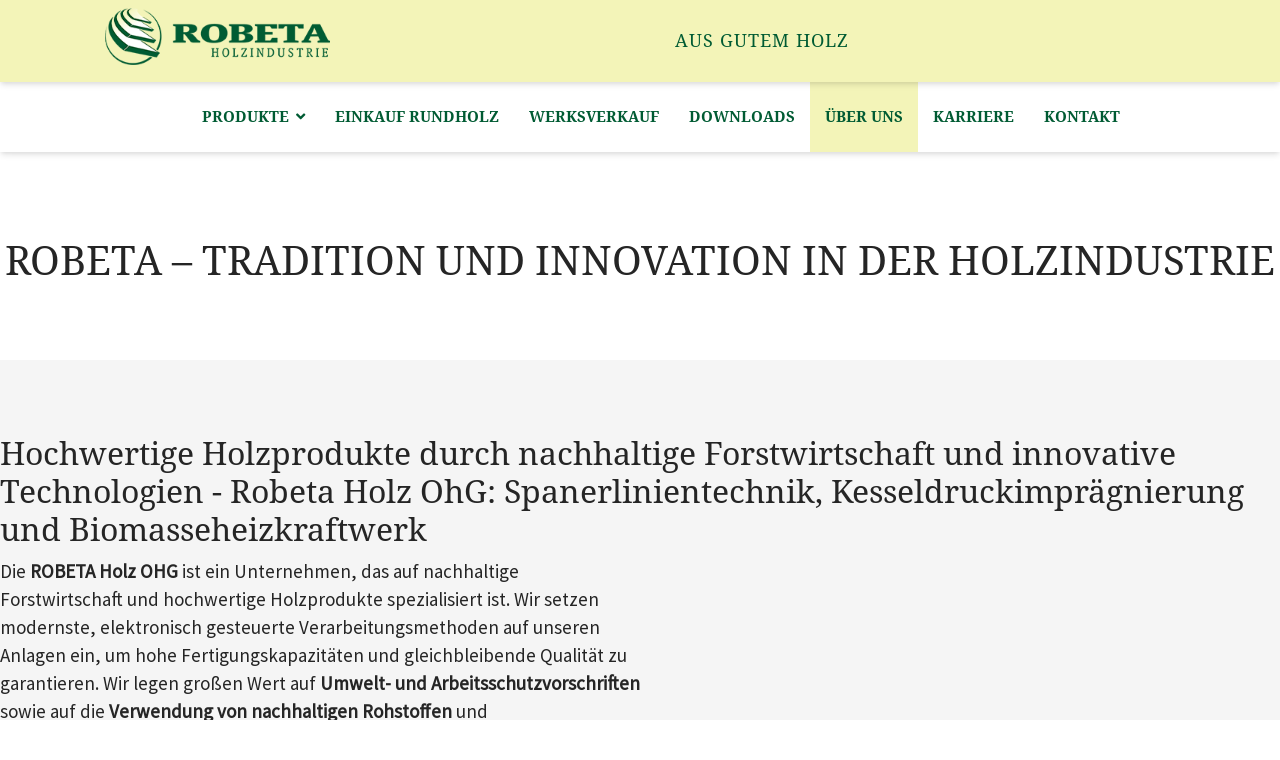

--- FILE ---
content_type: text/html; charset=utf-8
request_url: https://robeta.de/ueber-uns
body_size: 14667
content:

<!doctype html>
<html lang="de-de" dir="ltr">
	<head>
		
		<meta name="viewport" content="width=device-width, initial-scale=1, shrink-to-fit=no">
		<meta charset="utf-8">
	<meta name="author" content="formatwerbung.eu">
	<meta name="generator" content="Joomla! - Open Source Content Management">
	<title>Über uns</title>
	<link href="https://robeta.de/en/about-us" rel="alternate" hreflang="en-GB">
	<link href="https://robeta.de/ueber-uns" rel="alternate" hreflang="de-DE">
	<link href="/images/template/favicon.png" rel="icon" type="image/vnd.microsoft.icon">
<link href="/media/vendor/joomla-custom-elements/css/joomla-alert.min.css?0.2.0" rel="stylesheet" />
	<link href="/components/com_sppagebuilder/assets/css/animate.min.css?28fcdefe8a87593f1f43b7d9951e0cba" rel="stylesheet" />
	<link href="/components/com_sppagebuilder/assets/css/sppagebuilder.css?28fcdefe8a87593f1f43b7d9951e0cba" rel="stylesheet" />
	<link href="/components/com_sppagebuilder/assets/css/js_slider.css" rel="stylesheet" />
	<link href="https://cdn.jsdelivr.net/gh/fancyapps/fancybox@3.5.7/dist/jquery.fancybox.min.css" rel="stylesheet" />
	<link href="/plugins/content/jw_sig/jw_sig/tmpl/Classic/css/template.css?v=4.2" rel="stylesheet" />
	<link href="/templates/shaper_helixultimate/css/bootstrap.min.css" rel="stylesheet" />
	<link href="/plugins/system/helixultimate/assets/css/system-j4.min.css" rel="stylesheet" />
	<link href="/media/system/css/joomla-fontawesome.min.css?60e7c63dea4d71dc45e9656f4e257103" rel="stylesheet" />
	<link href="/templates/shaper_helixultimate/css/template.css" rel="stylesheet" />
	<link href="/templates/shaper_helixultimate/css/presets/preset2.css" rel="stylesheet" />
	<link href="/templates/shaper_helixultimate/css/custom.css" rel="stylesheet" />
	<link href="/components/com_sppagebuilder/assets/css/magnific-popup.css" rel="stylesheet" />
	<link href="/components/com_sppagebuilder/assets/css/color-switcher.css?28fcdefe8a87593f1f43b7d9951e0cba" rel="stylesheet" />
	<style>@media(min-width: 1400px) {.sppb-row-container { max-width: 1320px; }}</style>
	<style>.sp-page-builder .page-content #section-id-cEgbJpbgPgjiwMGp2hiiH{box-shadow:0px 0px 0px 0px #FFFFFF;}.sp-page-builder .page-content #section-id-cEgbJpbgPgjiwMGp2hiiH{padding-top:0px;padding-right:0px;padding-bottom:0px;padding-left:0px;margin-top:0px;margin-right:0px;margin-bottom:0px;margin-left:0px;}@media (max-width:1199.98px) {.sp-page-builder .page-content #section-id-cEgbJpbgPgjiwMGp2hiiH{padding-top:0px;padding-right:0px;padding-bottom:0px;padding-left:0px;}}@media (max-width:991.98px) {.sp-page-builder .page-content #section-id-cEgbJpbgPgjiwMGp2hiiH{padding-top:0px;padding-right:0px;padding-bottom:0px;padding-left:0px;}}@media (max-width:767.98px) {.sp-page-builder .page-content #section-id-cEgbJpbgPgjiwMGp2hiiH{padding-top:0px;padding-right:0px;padding-bottom:0px;padding-left:0px;}}@media (max-width:575.98px) {.sp-page-builder .page-content #section-id-cEgbJpbgPgjiwMGp2hiiH{padding-top:0px;padding-right:0px;padding-bottom:0px;padding-left:0px;}}#column-id-L4-CCrAVSfvJ7xfI9p32V{box-shadow:0 0 0 0 #FFFFFF;}#column-wrap-id-L4-CCrAVSfvJ7xfI9p32V{max-width:100%;flex-basis:100%;}@media (max-width:1199.98px) {#column-wrap-id-L4-CCrAVSfvJ7xfI9p32V{max-width:100%;flex-basis:100%;}}@media (max-width:991.98px) {#column-wrap-id-L4-CCrAVSfvJ7xfI9p32V{max-width:100%;flex-basis:100%;}}@media (max-width:767.98px) {#column-wrap-id-L4-CCrAVSfvJ7xfI9p32V{max-width:100%;flex-basis:100%;}}@media (max-width:575.98px) {#column-wrap-id-L4-CCrAVSfvJ7xfI9p32V{max-width:100%;flex-basis:100%;}}#sppb-addon-5gRBS8YBirid9ZkEXSCY-{box-shadow:0 0 0 0 #FFFFFF;}#sppb-addon-5gRBS8YBirid9ZkEXSCY- .sp-slider .sp-dots ul li{border-radius:18px;height:18px;width:18px;}#sppb-addon-5gRBS8YBirid9ZkEXSCY- .sp-slider.dot-controller-line .sp-dots ul li.active span{border-radius:18px;}#sppb-addon-5gRBS8YBirid9ZkEXSCY- .sp-slider.dot-controller-line .sp-dots ul li.active{border-radius:18px;}#sppb-addon-5gRBS8YBirid9ZkEXSCY- .sp-slider .sp-dots ul li span,#sppb-addon-5gRBS8YBirid9ZkEXSCY- .sp-slider .sp-dots ul li:hover span,#sppb-addon-5gRBS8YBirid9ZkEXSCY- .sp-slider .sp-dots ul li:hover:after,#sppb-addon-5gRBS8YBirid9ZkEXSCY- .sp-slider .sp-dots ul li:after{background-color:dot;border-radius:18px;}#sppb-addon-5gRBS8YBirid9ZkEXSCY- .sp-slider .sp-dots{bottom:50px;}#sppb-addon-5gRBS8YBirid9ZkEXSCY- .sp-slider .sp-nav-control .nav-control{border-radius:50px;}#sppb-addon-5gRBS8YBirid9ZkEXSCY- div[class*="arrow-position-bottom"].sp-slider .sp-nav-control{width:20px;}@media (max-width:1199.98px) {#sppb-addon-5gRBS8YBirid9ZkEXSCY- div[class*="arrow-position-bottom"].sp-slider .sp-nav-control{width:20px;}}@media (max-width:991.98px) {#sppb-addon-5gRBS8YBirid9ZkEXSCY- div[class*="arrow-position-bottom"].sp-slider .sp-nav-control{width:20px;}}@media (max-width:767.98px) {#sppb-addon-5gRBS8YBirid9ZkEXSCY- div[class*="arrow-position-bottom"].sp-slider .sp-nav-control{width:20px;}}@media (max-width:575.98px) {#sppb-addon-5gRBS8YBirid9ZkEXSCY- div[class*="arrow-position-bottom"].sp-slider .sp-nav-control{width:20px;}}#sppb-addon-5gRBS8YBirid9ZkEXSCY- .sp-slider .sp-nav-control .nav-control{line-height:-2px;}@media (max-width:1199.98px) {#sppb-addon-5gRBS8YBirid9ZkEXSCY- .sp-slider .sp-nav-control .nav-control{line-height:-2px;}}@media (max-width:991.98px) {#sppb-addon-5gRBS8YBirid9ZkEXSCY- .sp-slider .sp-nav-control .nav-control{line-height:-2px;}}@media (max-width:767.98px) {#sppb-addon-5gRBS8YBirid9ZkEXSCY- .sp-slider .sp-nav-control .nav-control{line-height:-2px;}}@media (max-width:575.98px) {#sppb-addon-5gRBS8YBirid9ZkEXSCY- .sp-slider .sp-nav-control .nav-control{line-height:-2px;}}#sppb-addon-5gRBS8YBirid9ZkEXSCY- .sp-slider .sp-nav-control .nav-control i{line-height:-2px;}@media (max-width:1199.98px) {#sppb-addon-5gRBS8YBirid9ZkEXSCY- .sp-slider .sp-nav-control .nav-control i{line-height:-2px;}}@media (max-width:991.98px) {#sppb-addon-5gRBS8YBirid9ZkEXSCY- .sp-slider .sp-nav-control .nav-control i{line-height:-2px;}}@media (max-width:767.98px) {#sppb-addon-5gRBS8YBirid9ZkEXSCY- .sp-slider .sp-nav-control .nav-control i{line-height:-2px;}}@media (max-width:575.98px) {#sppb-addon-5gRBS8YBirid9ZkEXSCY- .sp-slider .sp-nav-control .nav-control i{line-height:-2px;}}#sppb-addon-5gRBS8YBirid9ZkEXSCY- .sp-slider.arrow-position-bottom_center .sp-nav-control{bottom:50px;left:50px;right:50px;}#sppb-addon-5gRBS8YBirid9ZkEXSCY- div.sp-slider .sp-nav-control{left:50px;right:50px;}#sppb-addon-5gRBS8YBirid9ZkEXSCY- .dot-controller-with_image.sp-slider .sp-dots ul li.sp-dot-0 {background:url('https://robeta.de//images/template/verwaltung_der_robeta_holz_ohg.jpg') no-repeat scroll center center / cover;}#sppb-addon-5gRBS8YBirid9ZkEXSCY- #sp-slider-item-5gRBS8YBirid9ZkEXSCY--num-0-key.sp-item .sp-video-control {display:none;}.sp-page-builder .page-content #section-id-1681276506818{box-shadow:0 0 0 0 #FFFFFF;}.sp-page-builder .page-content #section-id-1681276506818{padding-top:75px;padding-right:0px;padding-bottom:75px;padding-left:0px;margin-top:0px;margin-right:0px;margin-bottom:0px;margin-left:0px;}#column-id-1681276506817{box-shadow:0 0 0 0 #FFFFFF;}#column-wrap-id-1681276506817{max-width:100%;flex-basis:100%;}@media (max-width:1199.98px) {#column-wrap-id-1681276506817{max-width:100%;flex-basis:100%;}}@media (max-width:991.98px) {#column-wrap-id-1681276506817{max-width:100%;flex-basis:100%;}}@media (max-width:767.98px) {#column-wrap-id-1681276506817{max-width:100%;flex-basis:100%;}}@media (max-width:575.98px) {#column-wrap-id-1681276506817{max-width:100%;flex-basis:100%;}}#sppb-addon-1681277114360{box-shadow:0 0 0 0 #FFFFFF;}#sppb-addon-1681277114360 .sppb-addon.sppb-addon-header{text-align:center;}#sppb-addon-1681277114360 .sppb-addon-header .sppb-addon-title{margin-top:0px;margin-right:0px;margin-bottom:0px;margin-left:0px;padding-top:0px;padding-right:0px;padding-bottom:0px;padding-left:0px;}.sp-page-builder .page-content #section-id-1681276506732{background-color:#f5f5f5;box-shadow:0px 0px 0px 0px #FFFFFF;}.sp-page-builder .page-content #section-id-1681276506732{padding-top:75px;padding-right:0px;padding-bottom:75px;padding-left:0px;margin-top:0px;margin-right:0px;margin-bottom:0px;margin-left:0px;}.sp-page-builder .page-content #section-id-1681276506732 .sppb-section-title .sppb-title-heading {text-align:left;}#column-id-1681360326429{box-shadow:0 0 0 0 #FFFFFF;}#column-wrap-id-1681360326429{max-width:50%;flex-basis:50%;}@media (max-width:1199.98px) {#column-wrap-id-1681360326429{max-width:50%;flex-basis:50%;}}@media (max-width:991.98px) {#column-wrap-id-1681360326429{max-width:50%;flex-basis:50%;}}@media (max-width:767.98px) {#column-wrap-id-1681360326429{max-width:100%;flex-basis:100%;}}@media (max-width:575.98px) {#column-wrap-id-1681360326429{max-width:100%;flex-basis:100%;}}#sppb-addon-1681360519951{box-shadow:0 0 0 0 #FFFFFF;}#column-id-1681360326430{box-shadow:0 0 0 0 #FFFFFF;}#column-wrap-id-1681360326430{max-width:50%;flex-basis:50%;}@media (max-width:1199.98px) {#column-wrap-id-1681360326430{max-width:50%;flex-basis:50%;}}@media (max-width:991.98px) {#column-wrap-id-1681360326430{max-width:50%;flex-basis:50%;}}@media (max-width:767.98px) {#column-wrap-id-1681360326430{max-width:100%;flex-basis:100%;}}@media (max-width:575.98px) {#column-wrap-id-1681360326430{max-width:100%;flex-basis:100%;}}#sppb-addon-1681360571001{box-shadow:0 0 0 0 #FFFFFF;}.sp-page-builder .page-content #section-id-f8ebWlh-h1HzElqg-Z_PN{box-shadow:0px 0px 0px 0px #FFFFFF;}.sp-page-builder .page-content #section-id-f8ebWlh-h1HzElqg-Z_PN{padding-top:75px;padding-right:0px;padding-bottom:75px;padding-left:0px;margin-top:0px;margin-right:0px;margin-bottom:0px;margin-left:0px;}#column-id-khPNG71-blMcL49PD8U29{border-radius:10px;}#column-wrap-id-khPNG71-blMcL49PD8U29{max-width:33.333333%;flex-basis:33.333333%;margin-top:0px;margin-right:0px;margin-bottom:30px;margin-left:0px;}@media (max-width:1199.98px) {#column-wrap-id-khPNG71-blMcL49PD8U29{max-width:33.333333%;flex-basis:33.333333%;margin-top:0px;margin-right:0px;margin-bottom:30px;margin-left:0px;}}@media (max-width:991.98px) {#column-wrap-id-khPNG71-blMcL49PD8U29{max-width:33.333333%;flex-basis:33.333333%;margin-top:0px;margin-right:0px;margin-bottom:30px;margin-left:0px;}}@media (max-width:767.98px) {#column-wrap-id-khPNG71-blMcL49PD8U29{max-width:100%;flex-basis:100%;margin-top:0px;margin-right:0px;margin-bottom:30px;margin-left:0px;}}@media (max-width:575.98px) {#column-wrap-id-khPNG71-blMcL49PD8U29{max-width:100%;flex-basis:100%;margin-top:0px;margin-right:0px;margin-bottom:30px;margin-left:0px;}}#column-id-khPNG71-blMcL49PD8U29 .sppb-column-overlay{border-radius:10px;} #sppb-addon-{{ data.id }} .sppb-flipbox-panel, #sppb-addon-{{ data.id }}#sppb-addon-OZ0a5jqJMqBlUT6OiN9cR .sppb-flipbox-front-button .sppb-btn{color:#FFFFFF;}#sppb-addon-OZ0a5jqJMqBlUT6OiN9cR .sppb-flipbox-front-button .sppb-btn:hover{color:#FFFFFF;}#sppb-addon-OZ0a5jqJMqBlUT6OiN9cR .sppb-flipbox-front-button .sppb-btn{background-color:#3366FF;}#sppb-addon-OZ0a5jqJMqBlUT6OiN9cR .sppb-flipbox-front-button .sppb-btn:hover{background-color:#0037DD;}#sppb-addon-OZ0a5jqJMqBlUT6OiN9cR .sppb-flipbox-back-button .sppb-btn{margin:20px 0px 0px 0px;}#sppb-addon-OZ0a5jqJMqBlUT6OiN9cR .sppb-flipbox-back-button .sppb-btn{color:#005b33;}#sppb-addon-OZ0a5jqJMqBlUT6OiN9cR .sppb-flipbox-back-button .sppb-btn:hover{color:#005b33;}#sppb-addon-OZ0a5jqJMqBlUT6OiN9cR .sppb-flipbox-back-button .sppb-btn{background-color:#f3f4b8;}#sppb-addon-OZ0a5jqJMqBlUT6OiN9cR .sppb-flipbox-back-button .sppb-btn:hover{background-color:#ffffff;}#sppb-addon-OZ0a5jqJMqBlUT6OiN9cR .sppb-addon-sppb-flibox{text-align:center;}#sppb-addon-OZ0a5jqJMqBlUT6OiN9cR .sppb-flipbox-panel,#sppb-addon-OZ0a5jqJMqBlUT6OiN9cR .threeD-item{height:450px;}#sppb-addon-OZ0a5jqJMqBlUT6OiN9cR .sppb-flipbox-front,#sppb-addon-OZ0a5jqJMqBlUT6OiN9cR .threeD-flip-front{background-image:url(https://robeta.de/images/template/philosophie_der_robeta_holz_ohg.jpg);}#sppb-addon-OZ0a5jqJMqBlUT6OiN9cR .sppb-flipbox-back,#sppb-addon-OZ0a5jqJMqBlUT6OiN9cR .threeD-flip-back{background:#005b33;}#sppb-addon-OZ0a5jqJMqBlUT6OiN9cR .sppb-flipbox-back,#sppb-addon-OZ0a5jqJMqBlUT6OiN9cR .threeD-flip-back{background:#005b33;}#sppb-addon-OZ0a5jqJMqBlUT6OiN9cR .sppb-flipbox-front,#sppb-addon-OZ0a5jqJMqBlUT6OiN9cR .threeD-flip-front{border-radius:6px;}#sppb-addon-OZ0a5jqJMqBlUT6OiN9cR .sppb-flipbox-back,#sppb-addon-OZ0a5jqJMqBlUT6OiN9cR .threeD-flip-back{border-radius:6px;}#sppb-addon-OZ0a5jqJMqBlUT6OiN9cR .sppb-flipbox-back-paragraph{color:#ffffff;}#sppb-addon-OZ0a5jqJMqBlUT6OiN9cR .sppb-flipbox-back-paragraph{font-size:18px;line-height:130%;}#sppb-addon-OZ0a5jqJMqBlUT6OiN9cR .sppb-flipbox-front-icon{font-size:36px;}#sppb-addon-OZ0a5jqJMqBlUT6OiN9cR .sppb-flipbox-back-icon{font-size:36px;}#column-wrap-id-DhnA5JjbAthFCsr7zurwt{max-width:33.333333%;flex-basis:33.333333%;margin-top:0px;margin-right:0px;margin-bottom:30px;margin-left:0px;}@media (max-width:1199.98px) {#column-wrap-id-DhnA5JjbAthFCsr7zurwt{max-width:33.333333%;flex-basis:33.333333%;margin-top:0px;margin-right:0px;margin-bottom:30px;margin-left:0px;}}@media (max-width:991.98px) {#column-wrap-id-DhnA5JjbAthFCsr7zurwt{max-width:33.333333%;flex-basis:33.333333%;margin-top:0px;margin-right:0px;margin-bottom:30px;margin-left:0px;}}@media (max-width:767.98px) {#column-wrap-id-DhnA5JjbAthFCsr7zurwt{max-width:100%;flex-basis:100%;margin-top:0px;margin-right:0px;margin-bottom:30px;margin-left:0px;}}@media (max-width:575.98px) {#column-wrap-id-DhnA5JjbAthFCsr7zurwt{max-width:100%;flex-basis:100%;margin-top:0px;margin-right:0px;margin-bottom:30px;margin-left:0px;}} #sppb-addon-{{ data.id }} .sppb-flipbox-panel, #sppb-addon-{{ data.id }}#sppb-addon-q4ouUpMDbHrLwoS_87J5T .sppb-flipbox-front-button .sppb-btn{color:#FFFFFF;}#sppb-addon-q4ouUpMDbHrLwoS_87J5T .sppb-flipbox-front-button .sppb-btn:hover{color:#FFFFFF;}#sppb-addon-q4ouUpMDbHrLwoS_87J5T .sppb-flipbox-front-button .sppb-btn{background-color:#3366FF;}#sppb-addon-q4ouUpMDbHrLwoS_87J5T .sppb-flipbox-front-button .sppb-btn:hover{background-color:#0037DD;}#sppb-addon-q4ouUpMDbHrLwoS_87J5T .sppb-flipbox-back-button .sppb-btn{margin:20px 0px 0px 0px;}#sppb-addon-q4ouUpMDbHrLwoS_87J5T .sppb-flipbox-back-button .sppb-btn{color:#005b33;}#sppb-addon-q4ouUpMDbHrLwoS_87J5T .sppb-flipbox-back-button .sppb-btn:hover{color:#005b33;}#sppb-addon-q4ouUpMDbHrLwoS_87J5T .sppb-flipbox-back-button .sppb-btn{background-color:#f3f4b8;}#sppb-addon-q4ouUpMDbHrLwoS_87J5T .sppb-flipbox-back-button .sppb-btn:hover{background-color:#ffffff;}#sppb-addon-q4ouUpMDbHrLwoS_87J5T .sppb-addon-sppb-flibox{text-align:center;}#sppb-addon-q4ouUpMDbHrLwoS_87J5T .sppb-flipbox-panel,#sppb-addon-q4ouUpMDbHrLwoS_87J5T .threeD-item{height:450px;}#sppb-addon-q4ouUpMDbHrLwoS_87J5T .sppb-flipbox-front,#sppb-addon-q4ouUpMDbHrLwoS_87J5T .threeD-flip-front{background-image:url(https://robeta.de/images/template/produktion_schnittholz_bandsgen_robeta_holz_600-600-0805_6.jpg);}#sppb-addon-q4ouUpMDbHrLwoS_87J5T .sppb-flipbox-back,#sppb-addon-q4ouUpMDbHrLwoS_87J5T .threeD-flip-back{background:#005b33;}#sppb-addon-q4ouUpMDbHrLwoS_87J5T .sppb-flipbox-back,#sppb-addon-q4ouUpMDbHrLwoS_87J5T .threeD-flip-back{background:#005b33;}#sppb-addon-q4ouUpMDbHrLwoS_87J5T .sppb-flipbox-front,#sppb-addon-q4ouUpMDbHrLwoS_87J5T .threeD-flip-front{border-radius:6px;}#sppb-addon-q4ouUpMDbHrLwoS_87J5T .sppb-flipbox-back,#sppb-addon-q4ouUpMDbHrLwoS_87J5T .threeD-flip-back{border-radius:6px;}#sppb-addon-q4ouUpMDbHrLwoS_87J5T .sppb-flipbox-back-paragraph{color:#ffffff;}#sppb-addon-q4ouUpMDbHrLwoS_87J5T .sppb-flipbox-back-paragraph{font-size:18px;line-height:130%;}#sppb-addon-q4ouUpMDbHrLwoS_87J5T .sppb-flipbox-front-icon{font-size:36px;}#sppb-addon-q4ouUpMDbHrLwoS_87J5T .sppb-flipbox-back-icon{font-size:36px;}#column-wrap-id-QeTV3nXznDacez5YpOvrF{max-width:33.333333%;flex-basis:33.333333%;margin-top:0px;margin-right:0px;margin-bottom:30px;margin-left:0px;}@media (max-width:1199.98px) {#column-wrap-id-QeTV3nXznDacez5YpOvrF{max-width:33.333333%;flex-basis:33.333333%;margin-top:0px;margin-right:0px;margin-bottom:30px;margin-left:0px;}}@media (max-width:991.98px) {#column-wrap-id-QeTV3nXznDacez5YpOvrF{max-width:33.333333%;flex-basis:33.333333%;margin-top:0px;margin-right:0px;margin-bottom:30px;margin-left:0px;}}@media (max-width:767.98px) {#column-wrap-id-QeTV3nXznDacez5YpOvrF{max-width:100%;flex-basis:100%;margin-top:0px;margin-right:0px;margin-bottom:30px;margin-left:0px;}}@media (max-width:575.98px) {#column-wrap-id-QeTV3nXznDacez5YpOvrF{max-width:100%;flex-basis:100%;margin-top:0px;margin-right:0px;margin-bottom:30px;margin-left:0px;}} #sppb-addon-{{ data.id }} .sppb-flipbox-panel, #sppb-addon-{{ data.id }}#sppb-addon-KLm7VXyBtla8OFnnOcr44 .sppb-flipbox-front-button .sppb-btn{color:#FFFFFF;}#sppb-addon-KLm7VXyBtla8OFnnOcr44 .sppb-flipbox-front-button .sppb-btn:hover{color:#FFFFFF;}#sppb-addon-KLm7VXyBtla8OFnnOcr44 .sppb-flipbox-front-button .sppb-btn{background-color:#3366FF;}#sppb-addon-KLm7VXyBtla8OFnnOcr44 .sppb-flipbox-front-button .sppb-btn:hover{background-color:#0037DD;}#sppb-addon-KLm7VXyBtla8OFnnOcr44 .sppb-flipbox-back-button .sppb-btn{margin:20px 0px 0px 0px;}#sppb-addon-KLm7VXyBtla8OFnnOcr44 .sppb-flipbox-back-button .sppb-btn{color:#005b33;}#sppb-addon-KLm7VXyBtla8OFnnOcr44 .sppb-flipbox-back-button .sppb-btn:hover{color:#005b33;}#sppb-addon-KLm7VXyBtla8OFnnOcr44 .sppb-flipbox-back-button .sppb-btn{background-color:#f3f4b8;}#sppb-addon-KLm7VXyBtla8OFnnOcr44 .sppb-flipbox-back-button .sppb-btn:hover{background-color:#ffffff;}#sppb-addon-KLm7VXyBtla8OFnnOcr44 .sppb-addon-sppb-flibox{text-align:center;}#sppb-addon-KLm7VXyBtla8OFnnOcr44 .sppb-flipbox-panel,#sppb-addon-KLm7VXyBtla8OFnnOcr44 .threeD-item{height:450px;}#sppb-addon-KLm7VXyBtla8OFnnOcr44 .sppb-flipbox-front,#sppb-addon-KLm7VXyBtla8OFnnOcr44 .threeD-flip-front{background-image:url(https://robeta.de/images/template/nebenprodukte.jpg);}#sppb-addon-KLm7VXyBtla8OFnnOcr44 .sppb-flipbox-back,#sppb-addon-KLm7VXyBtla8OFnnOcr44 .threeD-flip-back{background:#005b33;}#sppb-addon-KLm7VXyBtla8OFnnOcr44 .sppb-flipbox-back,#sppb-addon-KLm7VXyBtla8OFnnOcr44 .threeD-flip-back{background:#005b33;}#sppb-addon-KLm7VXyBtla8OFnnOcr44 .sppb-flipbox-front,#sppb-addon-KLm7VXyBtla8OFnnOcr44 .threeD-flip-front{border-radius:6px;}#sppb-addon-KLm7VXyBtla8OFnnOcr44 .sppb-flipbox-back,#sppb-addon-KLm7VXyBtla8OFnnOcr44 .threeD-flip-back{border-radius:6px;}#sppb-addon-KLm7VXyBtla8OFnnOcr44 .sppb-flipbox-back-paragraph{color:#ffffff;}#sppb-addon-KLm7VXyBtla8OFnnOcr44 .sppb-flipbox-back-paragraph{font-size:18px;line-height:130%;}#sppb-addon-KLm7VXyBtla8OFnnOcr44 .sppb-flipbox-front-icon{font-size:36px;}#sppb-addon-KLm7VXyBtla8OFnnOcr44 .sppb-flipbox-back-icon{font-size:36px;}.sp-page-builder .page-content #section-id-1681361761697{background-color:#f5f5f5;box-shadow:0px 0px 0px 0px #FFFFFF;}.sp-page-builder .page-content #section-id-1681361761697{padding-top:75px;padding-right:0px;padding-bottom:75px;padding-left:0px;margin-top:0px;margin-right:0px;margin-bottom:0px;margin-left:0px;}#column-id-1681361761696{box-shadow:0 0 0 0 #FFFFFF;}#column-wrap-id-1681361761696{max-width:100%;flex-basis:100%;}@media (max-width:1199.98px) {#column-wrap-id-1681361761696{max-width:100%;flex-basis:100%;}}@media (max-width:991.98px) {#column-wrap-id-1681361761696{max-width:100%;flex-basis:100%;}}@media (max-width:767.98px) {#column-wrap-id-1681361761696{max-width:100%;flex-basis:100%;}}@media (max-width:575.98px) {#column-wrap-id-1681361761696{max-width:100%;flex-basis:100%;}}#sppb-addon-1681361771353{box-shadow:0 0 0 0 #FFFFFF;}.sp-page-builder .page-content #section-id-1681360326450{box-shadow:0px 0px 0px 0px #FFFFFF;}.sp-page-builder .page-content #section-id-1681360326450{padding-top:0px;padding-right:0px;padding-bottom:0px;padding-left:0px;margin-top:0px;margin-right:0px;margin-bottom:0px;margin-left:0px;}#column-id-1681360326449{box-shadow:0 0 0 0 #FFFFFF;}#column-wrap-id-1681360326449{max-width:100%;flex-basis:100%;}@media (max-width:1199.98px) {#column-wrap-id-1681360326449{max-width:100%;flex-basis:100%;}}@media (max-width:991.98px) {#column-wrap-id-1681360326449{max-width:100%;flex-basis:100%;}}@media (max-width:767.98px) {#column-wrap-id-1681360326449{max-width:100%;flex-basis:100%;}}@media (max-width:575.98px) {#column-wrap-id-1681360326449{max-width:100%;flex-basis:100%;}}#sppb-addon-1681360643762{box-shadow:0 0 0 0 #FFFFFF;}.sp-page-builder .page-content #section-id-mPBReZuZhppYb_e1dZXPh{background-color:#024321;box-shadow:0px 0px 0px 0px #FFFFFF;}.sp-page-builder .page-content #section-id-mPBReZuZhppYb_e1dZXPh{padding-top:75px;padding-right:0px;padding-bottom:75px;padding-left:0px;margin-top:0px;margin-right:0px;margin-bottom:0px;margin-left:0px;color:#f7f5a2;}#column-id-JG6hY0S-naVZje6FMxcMh{box-shadow:0 0 0 0 #FFFFFF;}#column-wrap-id-JG6hY0S-naVZje6FMxcMh{max-width:50%;flex-basis:50%;}@media (max-width:1199.98px) {#column-wrap-id-JG6hY0S-naVZje6FMxcMh{max-width:50%;flex-basis:50%;}}@media (max-width:991.98px) {#column-wrap-id-JG6hY0S-naVZje6FMxcMh{max-width:50%;flex-basis:50%;}}@media (max-width:767.98px) {#column-wrap-id-JG6hY0S-naVZje6FMxcMh{max-width:100%;flex-basis:100%;}}@media (max-width:575.98px) {#column-wrap-id-JG6hY0S-naVZje6FMxcMh{max-width:100%;flex-basis:100%;}}#sppb-addon-i34usO31UHUOukdIi7lBc{box-shadow:0 0 0 0 #FFFFFF;}#column-id-5IVQ-Tq6H1wJIOXprKMpF{box-shadow:0 0 0 0 #FFFFFF;}#column-wrap-id-5IVQ-Tq6H1wJIOXprKMpF{max-width:50%;flex-basis:50%;}@media (max-width:1199.98px) {#column-wrap-id-5IVQ-Tq6H1wJIOXprKMpF{max-width:50%;flex-basis:50%;}}@media (max-width:991.98px) {#column-wrap-id-5IVQ-Tq6H1wJIOXprKMpF{max-width:50%;flex-basis:50%;}}@media (max-width:767.98px) {#column-wrap-id-5IVQ-Tq6H1wJIOXprKMpF{max-width:100%;flex-basis:100%;}}@media (max-width:575.98px) {#column-wrap-id-5IVQ-Tq6H1wJIOXprKMpF{max-width:100%;flex-basis:100%;}}#sppb-addon-aY6aItFpblojFOGK5fp4Y .sppb-btn{box-shadow:0 0 0 0 #FFFFFF;}#sppb-addon-aY6aItFpblojFOGK5fp4Y #btn-aY6aItFpblojFOGK5fp4Y.sppb-btn-custom{background-color:#158044;color:#f7f5a2;}#sppb-addon-aY6aItFpblojFOGK5fp4Y #btn-aY6aItFpblojFOGK5fp4Y.sppb-btn-custom:hover{background-color:#072d18;color:#f7f5a2;}#sppb-addon-aY6aItFpblojFOGK5fp4Y .sppb-btn i{margin-top:0px;margin-right:0px;margin-bottom:0px;margin-left:10px;}#sppb-addon-aY6aItFpblojFOGK5fp4Y .sppb-button-wrapper{text-align:right;}.sp-page-builder .page-content #section-id-xbZhkr_UAv4hJ-3kNnebl{box-shadow:0px 0px 0px 0px #FFFFFF;}.sp-page-builder .page-content #section-id-xbZhkr_UAv4hJ-3kNnebl{padding-top:25px;padding-right:0px;padding-bottom:25px;padding-left:0px;margin-top:0px;margin-right:0px;margin-bottom:0px;margin-left:0px;}#column-id-J7MCIaLHD-X02Vt__DWeI{box-shadow:0 0 0 0 #FFFFFF;}#column-wrap-id-J7MCIaLHD-X02Vt__DWeI{max-width:100%;flex-basis:100%;}@media (max-width:1199.98px) {#column-wrap-id-J7MCIaLHD-X02Vt__DWeI{max-width:100%;flex-basis:100%;}}@media (max-width:991.98px) {#column-wrap-id-J7MCIaLHD-X02Vt__DWeI{max-width:100%;flex-basis:100%;}}@media (max-width:767.98px) {#column-wrap-id-J7MCIaLHD-X02Vt__DWeI{max-width:100%;flex-basis:100%;}}@media (max-width:575.98px) {#column-wrap-id-J7MCIaLHD-X02Vt__DWeI{max-width:100%;flex-basis:100%;}}#sppb-addon-UW3tANzlMCyKVVBwpCs4u{box-shadow:0 0 0 0 #FFFFFF;}</style>
	<style>.logo-image {height:40px;}.logo-image-phone {height:40px;}</style>
	<style>@media(max-width: 992px) {.logo-image {height: 36px;}.logo-image-phone {height: 36px;}}</style>
	<style>@media(max-width: 576px) {.logo-image {height: 36px;}.logo-image-phone {height: 36px;}}</style>
	<style>:root {--sppb-topbar-bg-color: #f3f4b8; --sppb-topbar-text-color: #005b33; --sppb-header-bg-color: #FFFFFF; --sppb-logo-text-color: #ec430f; --sppb-menu-text-color: #005b33; --sppb-menu-text-hover-color: #005b33; --sppb-menu-text-active-color: #005b33; --sppb-menu-dropdown-bg-color: #FFFFFF; --sppb-menu-dropdown-text-color: #005b33; --sppb-menu-dropdown-text-hover-color: #005b33; --sppb-menu-dropdown-text-active-color: #ec430f; --sppb-text-color: #252525; --sppb-bg-color: #FFFFFF; --sppb-link-color: #ec430f; --sppb-link-hover-color: #044CD0; --sppb-footer-bg-color: #171717; --sppb-footer-text-color: #FFFFFF; --sppb-footer-link-color: #A2A2A2; --sppb-footer-link-hover-color: #FFFFFF}</style>
<script src="/media/vendor/jquery/js/jquery.min.js?3.7.1"></script>
	<script src="/media/legacy/js/jquery-noconflict.min.js?647005fc12b79b3ca2bb30c059899d5994e3e34d"></script>
	<script type="application/json" class="joomla-script-options new">{"data":{"breakpoints":{"tablet":991,"mobile":480},"header":{"stickyOffset":"100"}},"joomla.jtext":{"ERROR":"Fehler","MESSAGE":"Nachricht","NOTICE":"Hinweis","WARNING":"Warnung","JCLOSE":"Schlie\u00dfen","JOK":"OK","JOPEN":"\u00d6ffnen"},"system.paths":{"root":"","rootFull":"https:\/\/robeta.de\/","base":"","baseFull":"https:\/\/robeta.de\/"},"csrf.token":"5e6544f216943be889594fa8438f00c0"}</script>
	<script src="/media/system/js/core.min.js?37ffe4186289eba9c5df81bea44080aff77b9684"></script>
	<script src="/media/vendor/bootstrap/js/bootstrap-es5.min.js?5.3.2" nomodule defer></script>
	<script src="/media/system/js/showon-es5.min.js?0e293ba9dec283752e25f4e1d5eb0a6f8c07d3be" defer nomodule></script>
	<script src="/media/system/js/messages-es5.min.js?c29829fd2432533d05b15b771f86c6637708bd9d" nomodule defer></script>
	<script src="/media/vendor/bootstrap/js/alert.min.js?5.3.2" type="module"></script>
	<script src="/media/vendor/bootstrap/js/button.min.js?5.3.2" type="module"></script>
	<script src="/media/vendor/bootstrap/js/carousel.min.js?5.3.2" type="module"></script>
	<script src="/media/vendor/bootstrap/js/collapse.min.js?5.3.2" type="module"></script>
	<script src="/media/vendor/bootstrap/js/dropdown.min.js?5.3.2" type="module"></script>
	<script src="/media/vendor/bootstrap/js/modal.min.js?5.3.2" type="module"></script>
	<script src="/media/vendor/bootstrap/js/offcanvas.min.js?5.3.2" type="module"></script>
	<script src="/media/vendor/bootstrap/js/popover.min.js?5.3.2" type="module"></script>
	<script src="/media/vendor/bootstrap/js/scrollspy.min.js?5.3.2" type="module"></script>
	<script src="/media/vendor/bootstrap/js/tab.min.js?5.3.2" type="module"></script>
	<script src="/media/vendor/bootstrap/js/toast.min.js?5.3.2" type="module"></script>
	<script src="/media/system/js/showon.min.js?f79c256660e2c0ca2179cf7f3168ea8143e1af82" type="module"></script>
	<script src="/media/system/js/messages.min.js?7f7aa28ac8e8d42145850e8b45b3bc82ff9a6411" type="module"></script>
	<script src="/components/com_sppagebuilder/assets/js/jquery.parallax.js?28fcdefe8a87593f1f43b7d9951e0cba"></script>
	<script src="/components/com_sppagebuilder/assets/js/sppagebuilder.js?28fcdefe8a87593f1f43b7d9951e0cba" defer></script>
	<script src="/components/com_sppagebuilder/assets/js/js_slider.js"></script>
	<script src="/components/com_sppagebuilder/assets/js/addons/text_block.js"></script>
	<script src="https://cdn.jsdelivr.net/gh/fancyapps/fancybox@3.5.7/dist/jquery.fancybox.min.js"></script>
	<script src="/templates/shaper_helixultimate/js/main.js"></script>
	<script src="/components/com_sppagebuilder/assets/js/jquery.magnific-popup.min.js"></script>
	<script src="/components/com_sppagebuilder/assets/js/addons/image.js"></script>
	<script src="/components/com_sppagebuilder/assets/js/color-switcher.js?28fcdefe8a87593f1f43b7d9951e0cba"></script>
	<script type="application/ld+json">{"@context":"https://schema.org","@type":"BreadcrumbList","@id":"https://robeta.de/#/schema/BreadcrumbList/17","itemListElement":[{"@type":"ListItem","position":1,"item":{"@id":"https://robeta.de/","name":"Startseite"}},{"@type":"ListItem","position":2,"item":{"@id":"https://robeta.de/ueber-uns","name":"Über uns"}}]}</script>
	<script>
        (function($) {
            $(document).ready(function() {
                $.fancybox.defaults.i18n.en = {
                    CLOSE: 'Close',
                    NEXT: 'Next',
                    PREV: 'Previous',
                    ERROR: 'The requested content cannot be loaded.<br/>Please try again later.',
                    PLAY_START: 'Start slideshow',
                    PLAY_STOP: 'Pause slideshow',
                    FULL_SCREEN: 'Full screen',
                    THUMBS: 'Thumbnails',
                    DOWNLOAD: 'Download',
                    SHARE: 'Share',
                    ZOOM: 'Zoom'
                };
                $.fancybox.defaults.lang = 'en';
                $('a.fancybox-gallery').fancybox({
                    buttons: [
                        'slideShow',
                        'fullScreen',
                        'thumbs',
                        'share',
                        'download',
                        //'zoom',
                        'close'
                    ],
                    beforeShow: function(instance, current) {
                        if (current.type === 'image') {
                            var title = current.opts.$orig.attr('title');
                            current.opts.caption = (title.length ? '<b class="fancyboxCounter">Image ' + (current.index + 1) + ' of ' + instance.group.length + '</b>' + ' | ' + title : '');
                        }
                    }
                });
            });
        })(jQuery);
    </script>
	<script> </script>
	<script>template="shaper_helixultimate";</script>
	<script>
				document.addEventListener("DOMContentLoaded", () =>{
					window.htmlAddContent = window?.htmlAddContent || "";
					if (window.htmlAddContent) {
        				document.body.insertAdjacentHTML("beforeend", window.htmlAddContent);
					}
				});
			</script>
	<script>
			const initColorMode = () => {
				const colorVariableData = [];
				const sppbColorVariablePrefix = "--sppb";
				let activeColorMode = localStorage.getItem("sppbActiveColorMode") || "";
				const modes = [];

				if(!modes?.includes(activeColorMode)) {
					activeColorMode = "";
					localStorage.setItem("sppbActiveColorMode", activeColorMode);
				}

				document?.body?.setAttribute("data-sppb-color-mode", activeColorMode);

				if (!localStorage.getItem("sppbActiveColorMode")) {
					localStorage.setItem("sppbActiveColorMode", activeColorMode);
				}

				if (window.sppbColorVariables) {
					const colorVariables = typeof(window.sppbColorVariables) === "string" ? JSON.parse(window.sppbColorVariables) : window.sppbColorVariables;

					for (const colorVariable of colorVariables) {
						const { path, value } = colorVariable;
						const variable = String(path[0]).trim().toLowerCase().replaceAll(" ", "-");
						const mode = path[1];
						const variableName = `${sppbColorVariablePrefix}-${variable}`;

						if (activeColorMode === mode) {
							colorVariableData.push(`${variableName}: ${value}`);
						}
					}

					document.documentElement.style.cssText += colorVariableData.join(";");
				}
			};

			window.sppbColorVariables = [];
			
			initColorMode();

			document.addEventListener("DOMContentLoaded", initColorMode);
		</script>
	<link href="https://robeta.de/ueber-uns" rel="alternate" hreflang="x-default">
			</head>
	<body class="site helix-ultimate hu com_content com-content view-article layout-default task-none itemid-115 de-de ltr sticky-header layout-fluid offcanvas-init offcanvs-position-right">

		
		
		<div class="body-wrapper">
			<div class="body-innerwrapper">
				
	<div class="sticky-header-placeholder"></div>
<div id="sp-top-bar">
	<div class="container">
		<div class="container-inner">
			<div class="row">
				<div id="sp-top1" class="col-lg-6">
					<div class="sp-column text-center text-lg-start">
																			
												<div class="sp-module "><div class="sp-module-content">
<div id="mod-custom114" class="mod-custom custom">
    <p><a title="ROBETA Holzindustrie" href="/index.php"><img src="/images/template/robeta-logo.png" width="225" height="57" /></a></p></div>
</div></div>
					</div>
				</div>

				<div id="sp-top2" class="col-lg-6">
					<div class="sp-column text-center text-lg-end">
						
																									<div class="sp-module "><div class="sp-module-content">
<div id="mod-custom112" class="mod-custom custom">
    <p>AUS GUTEM HOLZ</p></div>
</div></div>
					</div>
				</div>
			</div>
		</div>
	</div>
</div>

<header id="sp-header">
	<div class="container">
		<div class="container-inner">
			<div class="row">
				<!-- Logo -->
				<div id="sp-logo" class="col-auto">
					<div class="sp-column">
						<div class="logo"><a href="/">
				<img class='logo-image  d-none d-lg-inline-block'
					srcset='https://robeta.de/images/template/robeta-logo.png 1x, https://robeta.de/images/template/robeta-logo.png 2x'
					src='https://robeta.de/images/template/robeta-logo.png'
					height='40'
					alt='ROBETA Holzinudstrie'
				/>
				<img class="logo-image-phone d-inline-block d-lg-none" src="https://robeta.de/images/template/robeta-logo.png" alt="ROBETA Holzinudstrie" /></a></div>						
					</div>
				</div>

				<!-- Menu -->
				<div id="sp-menu" class="col-auto flex-auto">
					<div class="sp-column d-flex justify-content-end align-items-center">
						<nav class="sp-megamenu-wrapper d-flex" role="navigation" aria-label="navigation"><a id="offcanvas-toggler" aria-label="Menu" class="offcanvas-toggler-right d-flex d-lg-none" href="#"><div class="burger-icon" aria-hidden="true"><span></span><span></span><span></span></div></a><ul class="sp-megamenu-parent menu-animation-fade-up d-none d-lg-block"><li class="sp-menu-item sp-has-child"><a   href="#" title="Produkte"  >Produkte</a><div class="sp-dropdown sp-dropdown-main sp-menu-right" style="width: 240px;"><div class="sp-dropdown-inner"><ul class="sp-dropdown-items"><li class="sp-menu-item"><a   href="/produkte/schnittholz" title="Schnittholz"  >Schnittholz</a></li><li class="sp-menu-item"><a   href="/produkte/hobelware" title="Hobelware"  >Hobelware</a></li><li class="sp-menu-item"><a   href="/produkte/veredelung" title="Veredelung"  >Veredelung</a></li><li class="sp-menu-item"><a   href="/produkte/nebenprodukte" title="Nebenprodukte"  >Nebenprodukte</a></li><li class="sp-menu-item"><a   href="/produkte/energie" title="Energie"  >Energie</a></li></ul></div></div></li><li class="sp-menu-item"><a   href="/einkauf-rundholz" title="Einkauf Rundholz"  >Einkauf Rundholz</a></li><li class="sp-menu-item"><a   href="/werksverkauf" title="Werksverkauf"  >Werksverkauf</a></li><li class="sp-menu-item"><a   href="/downloads" title="Downloads"  >Downloads</a></li><li class="sp-menu-item current-item active"><a aria-current="page"  href="/ueber-uns" title="Über uns"  >Über uns</a></li><li class="sp-menu-item"><a   href="/karriere" title="Karriere"  >Karriere</a></li><li class="sp-menu-item"><a   href="/kontakt" title="Kontakt"  >Kontakt</a></li></ul></nav>						

						<!-- Related Modules -->
						<div class="d-none d-lg-flex header-modules align-items-center">
							
													</div>

						<!-- if offcanvas position right -->
													<a id="offcanvas-toggler"  aria-label="Menu" title="Menu"  class="mega offcanvas-toggler-secondary offcanvas-toggler-right d-flex align-items-center" href="#">
							<div class="burger-icon"><span></span><span></span><span></span></div>
							</a>
											</div>
				</div>
			</div>
		</div>
	</div>
</header>
				<main id="sp-main">
					
<section id="sp-main-body" >

									
	
<div class="row">
	
<div id="sp-component" class="col-lg-12 ">
	<div class="sp-column ">
		<div id="system-message-container" aria-live="polite">
	</div>


		
		<div class="article-details " itemscope itemtype="https://schema.org/Article">
	<meta itemprop="inLanguage" content="de-DE">
	
	
					
		
		
		<div class="article-can-edit d-flex flex-wrap justify-content-between">
				</div>
			
		
			
		
		
	
	<div itemprop="articleBody">
		<div id="sp-page-builder" class="sp-page-builder sppb-article-page-wrapper"><div class="page-content"><div id="section-id-cEgbJpbgPgjiwMGp2hiiH" class="sppb-section" ><div class="sppb-container-inner"><div class="sppb-row"><div class="sppb-row-column  " id="column-wrap-id-L4-CCrAVSfvJ7xfI9p32V"><div id="column-id-L4-CCrAVSfvJ7xfI9p32V" class="sppb-column " ><div class="sppb-column-addons"><div id="sppb-addon-wrapper-5gRBS8YBirid9ZkEXSCY-" class="sppb-addon-wrapper  addon-root-js-slideshow"><div id="sppb-addon-5gRBS8YBirid9ZkEXSCY-" class="clearfix  "     ><div id="sppb-sp-slider-5gRBS8YBirid9ZkEXSCY-" data-aria-next="Next"  data-aria-prev="Previous"  data-id="sppb-sp-slider-5gRBS8YBirid9ZkEXSCY-" class="sppb-addon-sp-slider sp-slider     " data-height-xl="700px" data-height-lg="400px" data-height-md="300px" data-height-sm="300px" data-height-xs="250px" data-slider-animation="slide"   data-autoplay="false" data-interval="5000" data-timer="false" data-speed="800" data-dot-control="false" data-arrow-control="false" data-indecator="true" data-arrow-content="icon_only" data-slide-count="false" data-dot-style="dot" data-pause-hover="false"><div id="sp-slider-item-5gRBS8YBirid9ZkEXSCY--num-0-key" class="sp-item  active slider-content-vercally-center"><div class="sppb-container"><div class="sppb-row"><div class="sppb-col-sm-12"><div class="sp-slider-content-align-center"></div></div></div></div><div class="sp-background" style="background-image: url(https://robeta.de/images/template/verwaltung_der_robeta_holz_ohg.jpg);"></div></div></div></div></div></div></div></div></div></div></div><section id="section-id-1681276506818" class="sppb-section" ><div class="sppb-row-container"><div class="sppb-row"><div class="sppb-row-column  " id="column-wrap-id-1681276506817"><div id="column-id-1681276506817" class="sppb-column " ><div class="sppb-column-addons"><div id="sppb-addon-wrapper-1681277114360" class="sppb-addon-wrapper  addon-root-heading"><div id="sppb-addon-1681277114360" class="clearfix  "     ><div class="sppb-addon sppb-addon-header"><h1 class="sppb-addon-title">ROBETA – Tradition und Innovation in der Holzindustrie</h1></div></div></div></div></div></div></div></div></section><section id="section-id-1681276506732" class="sppb-section" ><div class="sppb-row-container"><div class="sppb-section-title left"><h2 class="sppb-title-heading">Hochwertige Holzprodukte durch nachhaltige Forstwirtschaft und innovative Technologien - Robeta Holz OhG: Spanerlinientechnik, Kesseldruckimprägnierung und Biomasseheizkraftwerk</h2></div><div class="sppb-row"><div class="sppb-row-column  " id="column-wrap-id-1681360326429"><div id="column-id-1681360326429" class="sppb-column " ><div class="sppb-column-addons"><div id="sppb-addon-wrapper-1681360519951" class="sppb-addon-wrapper  addon-root-text-block"><div id="sppb-addon-1681360519951" class="clearfix  "     ><div class="sppb-addon sppb-addon-text-block " ><div class="sppb-addon-content  "><p>Die <strong>ROBETA Holz OHG</strong> ist ein Unternehmen, das auf nachhaltige Forstwirtschaft und hochwertige Holzprodukte spezialisiert ist. Wir setzen modernste, elektronisch gesteuerte Verarbeitungsmethoden auf unseren Anlagen ein, um hohe Fertigungskapazitäten und gleichbleibende Qualität zu garantieren. Wir legen großen Wert auf <strong>Umwelt- und Arbeitsschutzvorschriften</strong> sowie auf die <strong>Verwendung von nachhaltigen Rohstoffen</strong> und umweltfreundlichen Produktionsverfahren. Unsere Mitarbeiter sind qualifiziert und sorgen dafür, dass jeder Schritt in der Produktion den höchsten Standards entspricht.</p><p>Mit unserer computergesteuerten Spanerlinientechnik erzeugen wir Qualitätsholz auf höchstem Niveau. Auch im Hobelwerk setzen wir auf einen hohen Standard, um unseren Kunden eine gleichbleibende Qualität zu garantieren. Das Schnittholz wird langsam und gleichmäßig getrocknet, um eine bestmögliche Qualität zu erzielen. Wir verarbeiten alle Arten von Nadelhölzern und sind in der Lage, Starkholz oder Schwachholz, Langholz oder Kurzholz zu verarbeiten. Unsere computergesteuerten Kombinationen aus Spanern und Vertikal-Bandsägen schneiden die Stämme mit höchster Genauigkeit zu.</p></div></div></div></div></div></div></div><div class="sppb-row-column  " id="column-wrap-id-1681360326430"><div id="column-id-1681360326430" class="sppb-column " ><div class="sppb-column-addons"><div id="sppb-addon-wrapper-1681360571001" class="sppb-addon-wrapper  addon-root-text-block"><div id="sppb-addon-1681360571001" class="clearfix  "     ><div class="sppb-addon sppb-addon-text-block " ><div class="sppb-addon-content  "><p>Wir setzen auf moderne Anlagen, um Tauch- und Kesseldruckimprägnierung auf höchstem Niveau durchführen zu können. Mit unserer speziellen Trocknungstechnik wird das Holz widerstandsfähig gemacht, <strong>ohne chemisch behandelt </strong>zu werden. Unsere Trocknungsanlage wird mit einem <strong>Biomasseheizkraftwerk</strong> betrieben. Wir verfügen über einen großen Kundenstamm, der aus dem Holzhandel, Holzbau- und Zimmereibetrieben sowie der Weiterverarbeitungs- und Verpackungsindustrie besteht. Unser Liefergebiet erstreckt sich über Deutschland hinaus nach ganz Europa, Nordamerika und Asien.</p><p>Unsere Mitarbeiter arbeiten als Team an der Erreichung klarer Ziele und setzen auf profitables Wachstum bei gleichzeitiger Erweiterung unserer Produktpalette. Wir legen großen Wert auf die Zusammenarbeit mit unseren Kunden und unterstützen diese mit herausragenden Produkten und termingerechter Lieferung, damit sie ihre Ziele schnell und umfassend erreichen können. Wir messen uns an den Weltbesten unserer Branche und setzen uns hohe Standards, um unseren Kunden eine gleichbleibend hohe Qualität zu bieten.</p></div></div></div></div></div></div></div></div></div></section><section id="section-id-f8ebWlh-h1HzElqg-Z_PN" class="sppb-section" ><div class="sppb-row-container"><div class="sppb-row"><div class="sppb-row-column  " id="column-wrap-id-khPNG71-blMcL49PD8U29"><div id="column-id-khPNG71-blMcL49PD8U29" class="sppb-column " ><div class="sppb-column-addons"><div id="sppb-addon-wrapper-OZ0a5jqJMqBlUT6OiN9cR" class="sppb-addon-wrapper  addon-root-flip-box-pro"><div id="sppb-addon-OZ0a5jqJMqBlUT6OiN9cR" class="clearfix  "     ><div class="sppb-addon sppb-addon-sppb-flibox  threeD-flipbox flip_right flipon-hover"><div class="threeD-content-wrap"><div class="threeD-item"><div class="threeD-flip-front"><div class="threeD-content-inner"><div class="sppb-flipbox-front-title" data-fieldName="front_title"><h3>PHILOSOPHIE</h3></div></div></div><div class="threeD-flip-back"><div class="threeD-content-inner"><div class="sppb-flipbox-back-title" data-fieldName="back_title"><h4>PHILOSOPHIE</h4></div><div class="sppb-flipbox-back-paragraph" data-fieldName="back_paragraph">Für die Zufriedenheit unserer Kunden
Vom Einkauf des besten Nadelrundholzes bis zur Auslieferung der fertigen...</div><div class="sppb-flipbox-back-button" data-fieldName="back_button"><a  href="/ueber-uns/philosophie" id="btn-OZ0a5jqJMqBlUT6OiN9cR" class="sppb-btn  sppb-btn-custom sppb-btn-lg sppb-btn-rounded">Mehr erfahren</a></div></div></div ></div></div></div></div></div></div></div></div><div class="sppb-row-column  " id="column-wrap-id-DhnA5JjbAthFCsr7zurwt"><div id="column-id-DhnA5JjbAthFCsr7zurwt" class="sppb-column " ><div class="sppb-column-addons"><div id="sppb-addon-wrapper-q4ouUpMDbHrLwoS_87J5T" class="sppb-addon-wrapper  addon-root-flip-box-pro"><div id="sppb-addon-q4ouUpMDbHrLwoS_87J5T" class="clearfix  "     ><div class="sppb-addon sppb-addon-sppb-flibox  threeD-flipbox flip_right flipon-hover"><div class="threeD-content-wrap"><div class="threeD-item"><div class="threeD-flip-front"><div class="threeD-content-inner"><div class="sppb-flipbox-front-title" data-fieldName="front_title"><h3>DATEN KOMPAKT</h3></div></div></div><div class="threeD-flip-back"><div class="threeD-content-inner"><div class="sppb-flipbox-back-title" data-fieldName="back_title"><h4>DATEN KOMPAKT</h4></div><div class="sppb-flipbox-back-paragraph" data-fieldName="back_paragraph">Gründung, Einschnittkapazität, Anzahl der Mitarbeiter und die Betriebsfläche der ROBETA HOLZ OHG</div><div class="sppb-flipbox-back-button" data-fieldName="back_button"><a  href="/ueber-uns/daten-kompakt" id="btn-q4ouUpMDbHrLwoS_87J5T" class="sppb-btn  sppb-btn-custom sppb-btn-lg sppb-btn-rounded">Mehr erfahren</a></div></div></div ></div></div></div></div></div></div></div></div><div class="sppb-row-column  " id="column-wrap-id-QeTV3nXznDacez5YpOvrF"><div id="column-id-QeTV3nXznDacez5YpOvrF" class="sppb-column " ><div class="sppb-column-addons"><div id="sppb-addon-wrapper-KLm7VXyBtla8OFnnOcr44" class="sppb-addon-wrapper  addon-root-flip-box-pro"><div id="sppb-addon-KLm7VXyBtla8OFnnOcr44" class="clearfix  "     ><div class="sppb-addon sppb-addon-sppb-flibox  threeD-flipbox flip_right flipon-hover"><div class="threeD-content-wrap"><div class="threeD-item"><div class="threeD-flip-front"><div class="threeD-content-inner"><div class="sppb-flipbox-front-title" data-fieldName="front_title"><h3>PRODUKTION</h3></div></div></div><div class="threeD-flip-back"><div class="threeD-content-inner"><div class="sppb-flipbox-back-title" data-fieldName="back_title"><h4>PRODUKTION</h4></div><div class="sppb-flipbox-back-paragraph" data-fieldName="back_paragraph">Geschultes und erfahrenes Personal überwacht vom Einkauf
bis zur Lieferung den...</div><div class="sppb-flipbox-back-button" data-fieldName="back_button"><a  href="/ueber-uns/produktion" id="btn-KLm7VXyBtla8OFnnOcr44" class="sppb-btn  sppb-btn-custom sppb-btn-lg sppb-btn-rounded">Mehr erfahren</a></div></div></div ></div></div></div></div></div></div></div></div></div></div></section><section id="section-id-1681361761697" class="sppb-section" ><div class="sppb-row-container"><div class="sppb-row"><div class="sppb-row-column  " id="column-wrap-id-1681361761696"><div id="column-id-1681361761696" class="sppb-column " ><div class="sppb-column-addons"><div id="sppb-addon-wrapper-1681361771353" class="sppb-addon-wrapper  addon-root-module"><div id="sppb-addon-1681361771353" class="clearfix  "     ><div class="sppb-addon sppb-addon-module "><div class="sppb-addon-content">
<div id="mod-custom124" class="mod-custom custom">
    <p>

<!-- JoomlaWorks "Simple Image Gallery" Plugin (v4.2) starts here -->

<ul id="sigFreeId66ba04d003" class="sigFreeContainer sigFreeClassic">
        <li class="sigFreeThumb">
        <a href="/images/03-galerie/ueber_uns/3689_e1.jpg" class="sigFreeLink fancybox-gallery" style="width:360px;height:240px;" title="You are viewing the image with filename 3689_e1.jpg" data-thumb="/cache/jw_sig/jw_sig_cache_66ba04d003_3689_e1.jpg" target="_blank" data-fancybox="gallery66ba04d003">
            <img class="sigFreeImg" src="/plugins/content/jw_sig/jw_sig/includes/images/transparent.gif" alt="Click to enlarge image 3689_e1.jpg" title="Click to enlarge image 3689_e1.jpg" style="width:360px;height:240px;background-image:url('/cache/jw_sig/jw_sig_cache_66ba04d003_3689_e1.jpg');" />
        </a>
    </li>
        <li class="sigFreeThumb">
        <a href="/images/03-galerie/ueber_uns/Kontakt---Verkauf.jpg" class="sigFreeLink fancybox-gallery" style="width:360px;height:240px;" title="You are viewing the image with filename Kontakt---Verkauf.jpg" data-thumb="/cache/jw_sig/jw_sig_cache_66ba04d003_kontakt---verkauf.jpg" target="_blank" data-fancybox="gallery66ba04d003">
            <img class="sigFreeImg" src="/plugins/content/jw_sig/jw_sig/includes/images/transparent.gif" alt="Click to enlarge image Kontakt---Verkauf.jpg" title="Click to enlarge image Kontakt---Verkauf.jpg" style="width:360px;height:240px;background-image:url('/cache/jw_sig/jw_sig_cache_66ba04d003_kontakt---verkauf.jpg');" />
        </a>
    </li>
        <li class="sigFreeThumb">
        <a href="/images/03-galerie/ueber_uns/ROBETA-Adler-18.10-15.jpg" class="sigFreeLink fancybox-gallery" style="width:360px;height:240px;" title="You are viewing the image with filename ROBETA-Adler-18.10-15.jpg" data-thumb="/cache/jw_sig/jw_sig_cache_66ba04d003_robeta-adler-18.10-15.jpg" target="_blank" data-fancybox="gallery66ba04d003">
            <img class="sigFreeImg" src="/plugins/content/jw_sig/jw_sig/includes/images/transparent.gif" alt="Click to enlarge image ROBETA-Adler-18.10-15.jpg" title="Click to enlarge image ROBETA-Adler-18.10-15.jpg" style="width:360px;height:240px;background-image:url('/cache/jw_sig/jw_sig_cache_66ba04d003_robeta-adler-18.10-15.jpg');" />
        </a>
    </li>
        <li class="sigFreeThumb">
        <a href="/images/03-galerie/ueber_uns/ROBETA-Adler-18.10-19.jpg" class="sigFreeLink fancybox-gallery" style="width:360px;height:240px;" title="You are viewing the image with filename ROBETA-Adler-18.10-19.jpg" data-thumb="/cache/jw_sig/jw_sig_cache_66ba04d003_robeta-adler-18.10-19.jpg" target="_blank" data-fancybox="gallery66ba04d003">
            <img class="sigFreeImg" src="/plugins/content/jw_sig/jw_sig/includes/images/transparent.gif" alt="Click to enlarge image ROBETA-Adler-18.10-19.jpg" title="Click to enlarge image ROBETA-Adler-18.10-19.jpg" style="width:360px;height:240px;background-image:url('/cache/jw_sig/jw_sig_cache_66ba04d003_robeta-adler-18.10-19.jpg');" />
        </a>
    </li>
        <li class="sigFreeThumb">
        <a href="/images/03-galerie/ueber_uns/ROBETA-Adler-18.10-7.jpg" class="sigFreeLink fancybox-gallery" style="width:360px;height:240px;" title="You are viewing the image with filename ROBETA-Adler-18.10-7.jpg" data-thumb="/cache/jw_sig/jw_sig_cache_66ba04d003_robeta-adler-18.10-7.jpg" target="_blank" data-fancybox="gallery66ba04d003">
            <img class="sigFreeImg" src="/plugins/content/jw_sig/jw_sig/includes/images/transparent.gif" alt="Click to enlarge image ROBETA-Adler-18.10-7.jpg" title="Click to enlarge image ROBETA-Adler-18.10-7.jpg" style="width:360px;height:240px;background-image:url('/cache/jw_sig/jw_sig_cache_66ba04d003_robeta-adler-18.10-7.jpg');" />
        </a>
    </li>
        <li class="sigFreeThumb">
        <a href="/images/03-galerie/ueber_uns/panoramio-92266551.jpg" class="sigFreeLink fancybox-gallery" style="width:360px;height:240px;" title="You are viewing the image with filename panoramio-92266551.jpg" data-thumb="/cache/jw_sig/jw_sig_cache_66ba04d003_panoramio-92266551.jpg" target="_blank" data-fancybox="gallery66ba04d003">
            <img class="sigFreeImg" src="/plugins/content/jw_sig/jw_sig/includes/images/transparent.gif" alt="Click to enlarge image panoramio-92266551.jpg" title="Click to enlarge image panoramio-92266551.jpg" style="width:360px;height:240px;background-image:url('/cache/jw_sig/jw_sig_cache_66ba04d003_panoramio-92266551.jpg');" />
        </a>
    </li>
        <li class="sigFreeClear">&nbsp;</li>
</ul>


<!-- JoomlaWorks "Simple Image Gallery" Plugin (v4.2) ends here -->

</p></div>
</div></div></div></div></div></div></div></div></div></section><div id="section-id-1681360326450" class="sppb-section" ><div class="sppb-container-inner"><div class="sppb-row"><div class="sppb-row-column  " id="column-wrap-id-1681360326449"><div id="column-id-1681360326449" class="sppb-column " ><div class="sppb-column-addons"><div id="sppb-addon-wrapper-1681360643762" class="sppb-addon-wrapper  addon-root-module"><div id="sppb-addon-1681360643762" class="clearfix  "     ><div class="sppb-addon sppb-addon-module "><div class="sppb-addon-content"><div class="mod-sppagebuilder  sp-page-builder" data-module_id="120">
	<div class="page-content">
		<section id="rob__quickLinks" class="sppb-section" ><div class="sppb-row-overlay"></div><div class="sppb-row-container"><div class="sppb-row"><div class="sppb-row-column  " id="column-wrap-id-1681289207347"><div id="column-id-1681289207347" class="sppb-column " ><div class="sppb-column-addons"><div id="sppb-addon-wrapper-1681289409279" class="sppb-addon-wrapper  addon-root-heading"><div id="sppb-addon-1681289409279" class="clearfix  "     ><div class="sppb-addon sppb-addon-header"><h3 class="sppb-addon-title">SCHNELL GEFUNDEN</h3></div><style type="text/css">#sppb-addon-1681289409279{
}#sppb-addon-1681289409279{
}
@media (max-width: 1199.98px) {#sppb-addon-1681289409279{}}
@media (max-width: 991.98px) {#sppb-addon-1681289409279{}}
@media (max-width: 767.98px) {#sppb-addon-1681289409279{}}
@media (max-width: 575.98px) {#sppb-addon-1681289409279{}}#sppb-addon-wrapper-1681289409279{
margin-top: 0px;
margin-right: 0px;
margin-bottom: 20px;
margin-left: 0px;
}
@media (max-width: 1199.98px) {#sppb-addon-wrapper-1681289409279{}}
@media (max-width: 991.98px) {#sppb-addon-wrapper-1681289409279{}}
@media (max-width: 767.98px) {#sppb-addon-wrapper-1681289409279{}}
@media (max-width: 575.98px) {#sppb-addon-wrapper-1681289409279{}}#sppb-addon-1681289409279 .sppb-addon-title{
}</style><style type="text/css">#sppb-addon-1681289409279 .sppb-addon-header .sppb-addon-title{
}
@media (max-width: 1199.98px) {#sppb-addon-1681289409279 .sppb-addon-header .sppb-addon-title{}}
@media (max-width: 991.98px) {#sppb-addon-1681289409279 .sppb-addon-header .sppb-addon-title{}}
@media (max-width: 767.98px) {#sppb-addon-1681289409279 .sppb-addon-header .sppb-addon-title{}}
@media (max-width: 575.98px) {#sppb-addon-1681289409279 .sppb-addon-header .sppb-addon-title{}}#sppb-addon-1681289409279 .sppb-addon.sppb-addon-header{
text-align: center;
}
@media (max-width: 1199.98px) {#sppb-addon-1681289409279 .sppb-addon.sppb-addon-header{}}
@media (max-width: 991.98px) {#sppb-addon-1681289409279 .sppb-addon.sppb-addon-header{}}
@media (max-width: 767.98px) {#sppb-addon-1681289409279 .sppb-addon.sppb-addon-header{}}
@media (max-width: 575.98px) {#sppb-addon-1681289409279 .sppb-addon.sppb-addon-header{}}#sppb-addon-1681289409279 .sppb-addon-header .sppb-addon-title{
margin-top: 0px;
margin-right: 0px;
margin-bottom: 0px;
margin-left: 0px;
padding-top: 0px;
padding-right: 0px;
padding-bottom: 0px;
padding-left: 0px;
color: #ffffff;
}
@media (max-width: 1199.98px) {#sppb-addon-1681289409279 .sppb-addon-header .sppb-addon-title{}}
@media (max-width: 991.98px) {#sppb-addon-1681289409279 .sppb-addon-header .sppb-addon-title{}}
@media (max-width: 767.98px) {#sppb-addon-1681289409279 .sppb-addon-header .sppb-addon-title{}}
@media (max-width: 575.98px) {#sppb-addon-1681289409279 .sppb-addon-header .sppb-addon-title{}}</style></div></div><div id="sppb-addon-wrapper-1681289227773" class="sppb-addon-wrapper  addon-root-module"><div id="sppb-addon-1681289227773" class="clearfix  "     ><div class="sppb-addon sppb-addon-module "><div class="sppb-addon-content"><ul class="menu">
<li class="item-147"><a href="/downloads#zertifikate" title="Zertifikate">Zertifikate</a></li><li class="item-146"><a href="/downloads#datenblaetter" title="Produktdatenblätter">Produktdatenblätter</a></li><li class="item-148"><a href="/karriere" title="Karriere">Karriere</a></li><li class="item-149"><a href="/werksverkauf" title="Werksverkauf">Werksverkauf</a></li><li class="item-175 current active"><a href="/ueber-uns" title="Über uns">Über uns</a></li><li class="item-150"><a href="/kontakt" title="Kontakt">Kontakt</a></li></ul>
</div></div><style type="text/css">#sppb-addon-1681289227773{
box-shadow: 0 0 0 0 #FFFFFF;
}#sppb-addon-1681289227773{
}
@media (max-width: 1199.98px) {#sppb-addon-1681289227773{}}
@media (max-width: 991.98px) {#sppb-addon-1681289227773{}}
@media (max-width: 767.98px) {#sppb-addon-1681289227773{}}
@media (max-width: 575.98px) {#sppb-addon-1681289227773{}}#sppb-addon-wrapper-1681289227773{
}#sppb-addon-1681289227773 .sppb-addon-title{
}</style><style type="text/css"></style></div></div></div></div></div></div></div></section><style type="text/css">.sp-page-builder .page-content #rob__quickLinks{background-image:url("/images/template/schnell_gefunde_informationen_der_robeta_holzindustrie.jpg");background-repeat:no-repeat;background-size:cover;background-attachment:inherit;background-position:50% 50%;box-shadow:0px 0px 0px 0px #FFFFFF;}.sp-page-builder .page-content #rob__quickLinks{padding-top:200px;padding-right:0px;padding-bottom:200px;padding-left:0px;margin-top:0px;margin-right:0px;margin-bottom:0px;margin-left:0px;}.sp-page-builder .page-content #rob__quickLinks > .sppb-row-overlay {background-color:rgba(0, 0, 0, 0.3)}.sp-page-builder .page-content #rob__quickLinks > .sppb-row-overlay {mix-blend-mode:normal;}#column-id-1681289207347{padding-top:40px;padding-right:40px;padding-bottom:40px;padding-left:40px;border-radius:3px;}#column-wrap-id-1681289207347{max-width:100%;flex-basis:100%;}@media (max-width:1199.98px) {#column-wrap-id-1681289207347{max-width:100%;flex-basis:100%;}}@media (max-width:991.98px) {#column-wrap-id-1681289207347{max-width:100%;flex-basis:100%;}}@media (max-width:767.98px) {#column-wrap-id-1681289207347{max-width:100%;flex-basis:100%;}}@media (max-width:575.98px) {#column-wrap-id-1681289207347{max-width:100%;flex-basis:100%;}}#column-id-1681289207347 .sppb-column-overlay{border-radius:3px;}#column-id-1681289207347{background-color:rgba(255, 255, 255, 0.2);}</style>	</div>
</div></div></div></div></div></div></div></div></div></div></div><section id="section-id-mPBReZuZhppYb_e1dZXPh" class="sppb-section sppb-section-content-center" ><div class="sppb-row-container"><div class="sppb-row sppb-align-center"><div class="sppb-row-column  " id="column-wrap-id-JG6hY0S-naVZje6FMxcMh"><div id="column-id-JG6hY0S-naVZje6FMxcMh" class="sppb-column " ><div class="sppb-column-addons"><div id="sppb-addon-wrapper-i34usO31UHUOukdIi7lBc" class="sppb-addon-wrapper  addon-root-text-block"><div id="sppb-addon-i34usO31UHUOukdIi7lBc" class="clearfix  "     ><div class="sppb-addon sppb-addon-text-block " ><h4 class="sppb-addon-title">Sie haben Fragen zu unseren Produkten?</h4><div class="sppb-addon-content  ">Unsere freundlichen Mitarbeiter aus dem Verkauf sind gern für Sie da.<br><br></div></div></div></div></div></div></div><div class="sppb-row-column  " id="column-wrap-id-5IVQ-Tq6H1wJIOXprKMpF"><div id="column-id-5IVQ-Tq6H1wJIOXprKMpF" class="sppb-column " ><div class="sppb-column-addons"><div id="sppb-addon-wrapper-aY6aItFpblojFOGK5fp4Y" class="sppb-addon-wrapper  addon-root-button"><div id="sppb-addon-aY6aItFpblojFOGK5fp4Y" class="clearfix  "     ><div class="sppb-button-wrapper"><a href="/kontakt"   id="btn-aY6aItFpblojFOGK5fp4Y"  class="sppb-btn  sppb-btn-custom sppb-btn-lg sppb-btn-rounded">ZU IHREN ANSPRECHPARTNERN <i class="fas fa-angle-double-right" aria-hidden="true"></i></a></div></div></div></div></div></div></div></div></section><section id="section-id-xbZhkr_UAv4hJ-3kNnebl" class="sppb-section" ><div class="sppb-row-container"><div class="sppb-row"><div class="sppb-row-column  " id="column-wrap-id-J7MCIaLHD-X02Vt__DWeI"><div id="column-id-J7MCIaLHD-X02Vt__DWeI" class="sppb-column " ><div class="sppb-column-addons"><div id="sppb-addon-wrapper-UW3tANzlMCyKVVBwpCs4u" class="sppb-addon-wrapper  addon-root-module"><div id="sppb-addon-UW3tANzlMCyKVVBwpCs4u" class="clearfix  "     ><div class="sppb-addon sppb-addon-module "><div class="sppb-addon-content"><nav class="mod-breadcrumbs__wrapper" aria-label="Navigationspfad">
	<ol class="mod-breadcrumbs breadcrumb px-3 py-2">
					<li class="mod-breadcrumbs__here float-start">
				Aktuelle Seite: &#160;
			</li>
		
		<li class="mod-breadcrumbs__item breadcrumb-item"><a href="/" class="pathway"><span>Startseite</span></a></li><li class="mod-breadcrumbs__item breadcrumb-item active"><span>Über uns</span></li>	</ol>
	</nav></div></div></div></div></div></div></div></div></div></section></div></div>	</div>

	
	
	
			
		
	

	
				</div>

			</div>
</div>
</div>
									
	</section>

<footer id="sp-footer" >

				
	
<div class="row">
	<div id="sp-footer1" class="col-lg-12 "><div class="sp-column "><div class="sp-module "><div class="sp-module-content"><div class="mod-sppagebuilder  sp-page-builder" data-module_id="129">
	<div class="page-content">
		<section id="rob__footerArea" class="sppb-section sppb-section-content-top" ><div class="sppb-row-container"><div class="sppb-section-title center"><h3 class="sppb-title-heading">
</h3></div><div class="sppb-row sppb-align-top"><div class="sppb-row-column  " id="column-wrap-id-1681800517335"><div id="column-id-1681800517335" class="sppb-column  rob__imageContainer" ><div class="sppb-column-addons"><div id="sppb-addon-wrapper-1681800554599" class="sppb-addon-wrapper  addon-root-image"><div id="sppb-addon-1681800554599" class="clearfix  "     ><div class="sppb-addon sppb-addon-single-image   sppb-addon-image-shape"><div class="sppb-addon-content"><div class="sppb-addon-single-image-container"><img class="sppb-img-responsive " src="/images/2023/04/18/robeta_logo_weiss.png" srcset="/images/2023/04/18/robeta_logo_weiss.png 2x" alt="ROBETA Holz OhG" title="" width="300" height="76" /></div></div></div><style type="text/css">#sppb-addon-1681800554599{
box-shadow: 0 0 0 0 #FFFFFF;
}#sppb-addon-1681800554599{
}
@media (max-width: 1199.98px) {#sppb-addon-1681800554599{}}
@media (max-width: 991.98px) {#sppb-addon-1681800554599{}}
@media (max-width: 767.98px) {#sppb-addon-1681800554599{}}
@media (max-width: 575.98px) {#sppb-addon-1681800554599{}}#sppb-addon-wrapper-1681800554599{
}#sppb-addon-1681800554599 .sppb-addon-title{
}</style><style type="text/css">#sppb-addon-1681800554599 .sppb-addon-single-image-container img{
border-radius: 0px;
}#sppb-addon-1681800554599 img{
}#sppb-addon-1681800554599 .sppb-addon-single-image-container{
border-radius: 0px;
}#sppb-addon-1681800554599{
}</style></div></div></div></div></div><div class="sppb-row-column  " id="column-wrap-id-1681800517336"><div id="column-id-1681800517336" class="sppb-column  rob__imageContainer" ><div class="sppb-column-addons"></div></div></div><div class="sppb-row-column  " id="column-wrap-id-1681800517337"><div id="column-id-1681800517337" class="sppb-column " ><div class="sppb-column-addons"><div id="sppb-addon-wrapper-1681800625892" class="sppb-addon-wrapper  addon-root-module"><div id="sppb-addon-1681800625892" class="clearfix  "     ><div class="sppb-addon sppb-addon-module "><div class="sppb-addon-content"><h4 class="sppb-addon-title">GUT ZU ERREICHEN</h4>
<div id="mod-custom127" class="mod-custom custom">
    <p>ROBETA HOLZ OHG<br />Siedlung Schönberg 1A <br />D-17268 Milmersdorf</p>
<p>Tel.: +49 (0) 39886 7090<br />Fax: +49 (0) 39886 70920<br />info@robeta.de</p></div>
</div></div><style type="text/css">#sppb-addon-1681800625892{
box-shadow: 0 0 0 0 #FFFFFF;
}#sppb-addon-1681800625892{
}
@media (max-width: 1199.98px) {#sppb-addon-1681800625892{}}
@media (max-width: 991.98px) {#sppb-addon-1681800625892{}}
@media (max-width: 767.98px) {#sppb-addon-1681800625892{}}
@media (max-width: 575.98px) {#sppb-addon-1681800625892{}}#sppb-addon-wrapper-1681800625892{
}#sppb-addon-1681800625892 .sppb-addon-title{
}
#sppb-addon-1681800625892 .sppb-addon-title{
}</style><style type="text/css"></style></div></div></div></div></div><div class="sppb-row-column  " id="column-wrap-id-1681800517338"><div id="column-id-1681800517338" class="sppb-column " ><div class="sppb-column-addons"><div id="sppb-addon-wrapper-1681800644709" class="sppb-addon-wrapper  addon-root-module"><div id="sppb-addon-1681800644709" class="clearfix  "     ><div class="sppb-addon sppb-addon-module "><div class="sppb-addon-content"><h4 class="sppb-addon-title">ALLES AUF EINEM BLICK</h4><ul class="menu">
<li class="item-118"><a href="/impressum" title="Impressum">Impressum</a></li><li class="item-119"><a href="/datenschutz" title="Datenschutz">Datenschutz</a></li><li class="item-435"><a href="/barrierefreiheit" >Barrierefreiheit</a></li><li class="item-121"><a href="/downloads" title="Downloads">Downloads</a></li><li class="item-122"><a href="https://robeta.de/karriere/bewerbungsformular" title="Onlinebewerbung">Onlinebewerbung</a></li><li class="item-292"><a href="/hinweisgebersystem" title="Hinweisgebersystem">Hinweisgebersystem</a></li></ul>
</div></div><style type="text/css">#sppb-addon-1681800644709{
}#sppb-addon-1681800644709{
}
@media (max-width: 1199.98px) {#sppb-addon-1681800644709{}}
@media (max-width: 991.98px) {#sppb-addon-1681800644709{}}
@media (max-width: 767.98px) {#sppb-addon-1681800644709{}}
@media (max-width: 575.98px) {#sppb-addon-1681800644709{}}#sppb-addon-wrapper-1681800644709{
}
@media (max-width: 1199.98px) {#sppb-addon-wrapper-1681800644709{}}
@media (max-width: 991.98px) {#sppb-addon-wrapper-1681800644709{}}
@media (max-width: 767.98px) {#sppb-addon-wrapper-1681800644709{}}
@media (max-width: 575.98px) {#sppb-addon-wrapper-1681800644709{}}#sppb-addon-1681800644709 .sppb-addon-title{
}
#sppb-addon-1681800644709 .sppb-addon-title{
}</style><style type="text/css"></style></div></div></div></div></div></div></div></section><style type="text/css">.sp-page-builder .page-content #rob__quickLinks{background-image:url("/images/template/schnell_gefunde_informationen_der_robeta_holzindustrie.jpg");background-repeat:no-repeat;background-size:cover;background-attachment:inherit;background-position:50% 50%;box-shadow:0px 0px 0px 0px #FFFFFF;}.sp-page-builder .page-content #rob__quickLinks{padding-top:200px;padding-right:0px;padding-bottom:200px;padding-left:0px;margin-top:0px;margin-right:0px;margin-bottom:0px;margin-left:0px;}.sp-page-builder .page-content #rob__quickLinks > .sppb-row-overlay {background-color:rgba(0, 0, 0, 0.3)}.sp-page-builder .page-content #rob__quickLinks > .sppb-row-overlay {mix-blend-mode:normal;}#column-id-1681289207347{padding-top:40px;padding-right:40px;padding-bottom:40px;padding-left:40px;border-radius:3px;}#column-wrap-id-1681289207347{max-width:100%;flex-basis:100%;}@media (max-width:1199.98px) {#column-wrap-id-1681289207347{max-width:100%;flex-basis:100%;}}@media (max-width:991.98px) {#column-wrap-id-1681289207347{max-width:100%;flex-basis:100%;}}@media (max-width:767.98px) {#column-wrap-id-1681289207347{max-width:100%;flex-basis:100%;}}@media (max-width:575.98px) {#column-wrap-id-1681289207347{max-width:100%;flex-basis:100%;}}#column-id-1681289207347 .sppb-column-overlay{border-radius:3px;}#column-id-1681289207347{background-color:rgba(255, 255, 255, 0.2);}.sp-page-builder .page-content #rob__footerArea{background-image:url("/images/2023/04/18/background-footer.jpg");background-repeat:no-repeat;background-size:cover;background-attachment:fixed;background-position:0 0;box-shadow:0px 0px 0px 0px #FFFFFF;}.sp-page-builder .page-content #rob__footerArea{padding-top:75px;padding-right:0px;padding-bottom:75px;padding-left:0px;margin-top:0px;margin-right:0px;margin-bottom:0px;margin-left:0px;}.sp-page-builder .page-content #rob__footerArea > .sppb-row-overlay {mix-blend-mode:normal;}.sp-page-builder .page-content #rob__footerArea .sppb-section-title .sppb-title-heading {text-align:center;}#column-wrap-id-1681800517335{max-width:25%;flex-basis:25%;}@media (max-width:1199.98px) {#column-wrap-id-1681800517335{max-width:25%;flex-basis:25%;}}@media (max-width:991.98px) {#column-wrap-id-1681800517335{max-width:25%;flex-basis:25%;}}@media (max-width:767.98px) {#column-wrap-id-1681800517335{max-width:100%;flex-basis:100%;}}@media (max-width:575.98px) {#column-wrap-id-1681800517335{max-width:100%;flex-basis:100%;}}#column-wrap-id-1681800517336{max-width:25%;flex-basis:25%;}@media (max-width:1199.98px) {#column-wrap-id-1681800517336{max-width:25%;flex-basis:25%;}}@media (max-width:991.98px) {#column-wrap-id-1681800517336{max-width:25%;flex-basis:25%;}}@media (max-width:767.98px) {#column-wrap-id-1681800517336{max-width:100%;flex-basis:100%;}}@media (max-width:575.98px) {#column-wrap-id-1681800517336{max-width:100%;flex-basis:100%;}}#column-id-1681800517337{box-shadow:0 0 0 0 #FFFFFF;}#column-wrap-id-1681800517337{max-width:25%;flex-basis:25%;}@media (max-width:1199.98px) {#column-wrap-id-1681800517337{max-width:25%;flex-basis:25%;}}@media (max-width:991.98px) {#column-wrap-id-1681800517337{max-width:25%;flex-basis:25%;}}@media (max-width:767.98px) {#column-wrap-id-1681800517337{max-width:100%;flex-basis:100%;}}@media (max-width:575.98px) {#column-wrap-id-1681800517337{max-width:100%;flex-basis:100%;}}#column-wrap-id-1681800517338{max-width:25%;flex-basis:25%;}@media (max-width:1199.98px) {#column-wrap-id-1681800517338{max-width:25%;flex-basis:25%;}}@media (max-width:991.98px) {#column-wrap-id-1681800517338{max-width:25%;flex-basis:25%;}}@media (max-width:767.98px) {#column-wrap-id-1681800517338{max-width:100%;flex-basis:100%;}}@media (max-width:575.98px) {#column-wrap-id-1681800517338{max-width:100%;flex-basis:100%;}}</style>	</div>
</div></div></div></div></div></div>
				
	</footer>
				</main>
			</div>
		</div>

		<!-- Off Canvas Menu -->
		<div class="offcanvas-overlay"></div>
		<!-- Rendering the offcanvas style -->
		<!-- If canvas style selected then render the style -->
		<!-- otherwise (for old templates) attach the offcanvas module position -->
					<div class="offcanvas-menu left-1" tabindex="-1" inert>
	<div class="d-flex align-items-center p-3 pt-4">
				<a href="#" class="close-offcanvas" role="button" aria-label="Close Off-canvas">
			<div class="burger-icon" aria-hidden="true">
				<span></span>
				<span></span>
				<span></span>
			</div>
		</a>
	</div>
	
	<div class="offcanvas-inner">
		<div class="d-flex header-modules mb-3">
			
					</div>
		
					<div class="sp-module "><div class="sp-module-content"><ul class="menu nav-pills">
<li class="item-108 menu-deeper menu-parent"><a href="#" title="Produkte">Produkte<span class="menu-toggler"></span></a><ul class="menu-child"><li class="item-104"><a href="/produkte/schnittholz" title="Schnittholz">Schnittholz</a></li><li class="item-106"><a href="/produkte/hobelware" title="Hobelware">Hobelware</a></li><li class="item-109"><a href="/produkte/veredelung" title="Veredelung">Veredelung</a></li><li class="item-110"><a href="/produkte/nebenprodukte" title="Nebenprodukte">Nebenprodukte</a></li><li class="item-111"><a href="/produkte/energie" title="Energie">Energie</a></li></ul></li><li class="item-112"><a href="/einkauf-rundholz" title="Einkauf Rundholz">Einkauf Rundholz</a></li><li class="item-113"><a href="/werksverkauf" title="Werksverkauf">Werksverkauf</a></li><li class="item-114"><a href="/downloads" title="Downloads">Downloads</a></li><li class="item-115 current active"><a href="/ueber-uns" title="Über uns">Über uns</a></li><li class="item-116"><a href="/karriere" title="Karriere">Karriere</a></li><li class="item-117"><a href="/kontakt" title="Kontakt">Kontakt</a></li></ul>
</div></div>		
		
		
		
					
				
		<!-- custom module position -->
		
	</div>
</div>				

		
		

		<!-- Go to top -->
					<a href="#" class="sp-scroll-up" aria-label="Scroll Up"><span class="fas fa-angle-up" aria-hidden="true"></span></a>
					</body>
</html>

--- FILE ---
content_type: text/css
request_url: https://robeta.de/templates/shaper_helixultimate/css/presets/preset2.css
body_size: 3925
content:
body,.sp-preloader{background-color:#FFFFFF;color:#252525}.sp-preloader>div{background:#ec430f}.sp-preloader>div:after{background:#FFFFFF}#sp-top-bar{background:#f3f4b8;color:#005b33}#sp-top-bar a{color:#005b33}#sp-header{background:#FFFFFF}#sp-menu ul.social-icons a:hover,#sp-menu ul.social-icons a:focus{color:#ec430f}a{color:#ec430f}a:hover,a:focus,a:active{color:#044CD0}.tags>li{display:inline-block}.tags>li a{background:rgba(236, 67, 15, 0.1);color:#ec430f}.tags>li a:hover{background:#044CD0}.article-social-share .social-share-icon ul li a{color:#252525}.article-social-share .social-share-icon ul li a:hover,.article-social-share .social-share-icon ul li a:focus{background:#ec430f}.pager>li a{border:1px solid #ededed;color:#252525}.sp-reading-progress-bar{background-color:#ec430f}.sp-megamenu-parent>li>a{color:#005b33}.sp-megamenu-parent>li:hover>a{color:#005b33}.sp-megamenu-parent>li.active>a,.sp-megamenu-parent>li.active:hover>a{color:#005b33}.sp-megamenu-parent .sp-dropdown .sp-dropdown-inner{background:#FFFFFF}.sp-megamenu-parent .sp-dropdown li.sp-menu-item>a{color:#005b33}.sp-megamenu-parent .sp-dropdown li.sp-menu-item>a:hover{color:#005b33}.sp-megamenu-parent .sp-dropdown li.sp-menu-item.active>a{color:#ec430f}.sp-megamenu-parent .sp-mega-group>li>a{color:#005b33}#offcanvas-toggler>.fa{color:#005b33}#offcanvas-toggler>.fa:hover,#offcanvas-toggler>.fa:focus,#offcanvas-toggler>.fa:active{color:#005b33}#offcanvas-toggler>.fas{color:#005b33}#offcanvas-toggler>.fas:hover,#offcanvas-toggler>.fas:focus,#offcanvas-toggler>.fas:active{color:#005b33}#offcanvas-toggler>.far{color:#005b33}#offcanvas-toggler>.far:hover,#offcanvas-toggler>.far:focus,#offcanvas-toggler>.far:active{color:#005b33}.offcanvas-menu{background-color:#FFFFFF;color:#005b33}.offcanvas-menu .offcanvas-inner a{color:#005b33}.offcanvas-menu .offcanvas-inner a:hover,.offcanvas-menu .offcanvas-inner a:focus,.offcanvas-menu .offcanvas-inner a:active{color:#ec430f}.offcanvas-menu .offcanvas-inner ul.menu>li a,.offcanvas-menu .offcanvas-inner ul.menu>li span{color:#005b33}.offcanvas-menu .offcanvas-inner ul.menu>li a:hover,.offcanvas-menu .offcanvas-inner ul.menu>li a:focus,.offcanvas-menu .offcanvas-inner ul.menu>li span:hover,.offcanvas-menu .offcanvas-inner ul.menu>li span:focus{color:#005b33}.offcanvas-menu .offcanvas-inner ul.menu>li.menu-parent>a>.menu-toggler,.offcanvas-menu .offcanvas-inner ul.menu>li.menu-parent>.menu-separator>.menu-toggler{color:rgba(0, 91, 51, 0.5)}.offcanvas-menu .offcanvas-inner ul.menu>li.menu-parent .menu-toggler{color:rgba(0, 91, 51, 0.5)}.offcanvas-menu .offcanvas-inner ul.menu>li li a{color:rgba(0, 91, 51, 0.8)}.btn-primary,.sppb-btn-primary{border-color:#ec430f;background-color:#ec430f}.btn-primary:hover,.sppb-btn-primary:hover{border-color:#044CD0;background-color:#044CD0}ul.social-icons>li a:hover{color:#ec430f}.sp-page-title{background:#ec430f}.layout-boxed .body-innerwrapper{background:#FFFFFF}.sp-module ul>li>a{color:#252525}.sp-module ul>li>a:hover{color:#ec430f}.sp-module .latestnews>div>a{color:#252525}.sp-module .latestnews>div>a:hover{color:#ec430f}.sp-module .tagscloud .tag-name:hover{background:#ec430f}.search .btn-toolbar button{background:#ec430f}#sp-footer,#sp-bottom{background:#171717;color:#FFFFFF}#sp-footer a,#sp-bottom a{color:#A2A2A2}#sp-footer a:hover,#sp-footer a:active,#sp-footer a:focus,#sp-bottom a:hover,#sp-bottom a:active,#sp-bottom a:focus{color:#FFFFFF}#sp-bottom .sp-module-content .latestnews>li>a>span{color:#FFFFFF}.sp-comingsoon body{background-color:#ec430f}.pagination>li>a,.pagination>li>span{color:#252525}.pagination>li>a:hover,.pagination>li>a:focus,.pagination>li>span:hover,.pagination>li>span:focus{color:#252525}.pagination>.active>a,.pagination>.active>span{border-color:#ec430f;background-color:#ec430f}.pagination>.active>a:hover,.pagination>.active>a:focus,.pagination>.active>span:hover,.pagination>.active>span:focus{border-color:#ec430f;background-color:#ec430f}.error-code,.coming-soon-number{color:#ec430f}

--- FILE ---
content_type: text/css
request_url: https://robeta.de/templates/shaper_helixultimate/css/custom.css
body_size: 16429
content:


/* WEBFONTS ############################# */
@font-face {
    font-family: 'Source Sans';
    src: url('fonts/SourceSansPro-Regular.eot');
    src: url('fonts/SourceSansPro-Regular.eot?#iefix') format('embedded-opentype'),
        url('fonts/SourceSansPro-Regular.woff2') format('woff2'),
        url('fonts/SourceSansPro-Regular.woff') format('woff'),
        url('fonts/SourceSansPro-Regular.ttf') format('truetype'),
        url('fonts/SourceSansPro-Regular.svg#SourceSansPro-Regular') format('svg');
    font-weight: normal;
    font-style: normal;
    font-display: swap;
}


@font-face {
    font-family: 'Source Sans Bold';
    src: url('fonts/SourceSansPro-Bold.eot');
    src: url('fonts/SourceSansPro-Bold.eot?#iefix') format('embedded-opentype'),
        url('fonts/SourceSansPro-Bold.woff2') format('woff2'),
        url('fonts/SourceSansPro-Bold.woff') format('woff'),
        url('fonts/SourceSansPro-Bold.ttf') format('truetype'),
        url('fonts/SourceSansPro-Bold.svg#SourceSansPro-Bold') format('svg');
    font-weight: bold;
    font-style: normal;
    font-display: swap;
}

@font-face {
    font-family: 'Droid Serif';
    src: url('fonts/DroidSerif.eot');
    src: url('fonts/DroidSerif.eot?#iefix') format('embedded-opentype'),
        url('fonts/DroidSerif.woff2') format('woff2'),
        url('fonts/DroidSerif.woff') format('woff'),
        url('fonts/DroidSerif.ttf') format('truetype');
    font-weight: normal;
    font-style: normal;
    font-display: swap;
}


@font-face {
    font-family: 'Droid Serif Bold';
    src: url('fonts/DroidSerif-Bold.eot');
    src: url('fonts/DroidSerif-Bold.eot?#iefix') format('embedded-opentype'),
        url('fonts/DroidSerif-Bold.woff2') format('woff2'),
        url('fonts/DroidSerif-Bold.woff') format('woff'),
        url('fonts/DroidSerif-Bold.ttf') format('truetype'),
        url('fonts/DroidSerif-Bold.svg#DroidSerif-Bold') format('svg');
    font-weight: bold;
    font-style: normal;
    font-display: swap;
}


/* END WEBFONTS ######################### */


/* ALLGEMEINE KLASSEN ################### */

body {
    font-family: 'Source Sans';
    font-size: 19px;
    line-height: 150%;
    /*text-align: justify;*/
    hyphens: auto;


}

h1 {
    text-transform: uppercase;
    font-family: 'Droid Serif';
    -moz-hyphens: none;
    hyphens: none;
}

h2 {
    font-family: 'Droid Serif';
}

h3 {
    font-family: 'Droid Serif';
}

h4 {
    font-family: 'Droid Serif';
}

#rob__paraKontakt a {
    color: #fff;
}

.sppb-addon-video .sppb-addon-video-local-video-wrap {
    padding-top: 42.3%;
    position: relative;
    margin-top: -16px;
}

/* FLIPBOXEN ############################ */

.sppb-flipbox-front-title h3 {
    background-color: #005b33;
    color: #f3f4b8;
    padding: 30px 10px;
    font-size: 25px;
    box-shadow: rgba(0, 0, 0, 0.3) 0px 19px 38px, rgba(0, 0, 0, 0.22) 0px 15px 12px;
}

.sppb-flipbox-back-title > h4 {
    color: #fff;

}

/* END FLIPBOXEN ######################## */

/* END ALLGEMEINE KLASSEN ############### */



/* HEADER ########################## */

header #sp-logo {
    display: none;
}

#sp-top-bar {
    box-shadow: rgba(0, 0, 0, 0.1) 0px 4px 6px -1px, rgba(0, 0, 0, 0.06) 0px 2px 4px -1px;
    position: relative;
    z-index: 100;
}

#sp-header {
    box-shadow: rgba(0, 0, 0, 0.1) 0px 4px 6px -1px, rgba(0, 0, 0, 0.06) 0px 2px 4px -1px;
}


#sp-top1 p,
#sp-top2 p {
    margin: 0;
    font-size: 18px;
    letter-spacing: 1px;
}

#sp-top2 {
    align-items: center;
    justify-content: end;
    display: flex;
    font-family: 'Droid Serif';
}

header.header-sticky #sp-logo {
    display: block;
}

/* END HEADER ###################### */

/* MAINNAV ######################### */

.sp-megamenu-parent > li > a, .sp-megamenu-parent > li > span {
    font-family: 'Droid Serif Bold';
    font-size: 16px;
    text-transform: uppercase;
}

.sp-megamenu-parent .sp-dropdown li.sp-menu-item > a {
    font-family: 'Droid Serif';
    font-size: 16px;
    text-transform: uppercase;
}


.sp-megamenu-parent>li:hover>a,
.sp-megamenu-parent>li.current-item.active>a,
.sp-megamenu-parent>li.sp-menu-item.active a,

#sp-menu > div > nav > ul > li.sp-menu-item.sp-has-child.active > div > div > ul > li.sp-menu-item > a:hover,
#sp-menu > div > nav > ul > li.sp-menu-item.sp-has-child.active > div > div > ul > li.sp-menu-item.current-item.active > a {
    background-color: #f3f4b8;
    color: #005b33;
}

#sp-menu > div > nav > ul > li.sp-menu-item.sp-has-child.active > div > div > ul > li > a {
    background-color: #fff;
    margin-bottom: 1px;
}

.sp-megamenu-parent>li:last-child>a {
    padding: 0px 15px;
}

.sp-module-content .mod-languages img {
    margin-top: -6px;
}


/* DROPDOWN ++++++++++++++++++++++++ */

.sp-megamenu-parent .sp-dropdown .sp-dropdown-inner {
    box-shadow: rgba(0, 0, 0, 0.1) 0px 4px 6px -1px, rgba(0, 0, 0, 0.06) 0px 2px 4px -1px;
    padding: 0;
}

.sp-megamenu-parent .sp-dropdown .sp-dropdown-inner li a {
    padding: 10px 20px;
    width: 100%;
    display: block;
}

.sp-megamenu-parent .sp-dropdown .sp-dropdown-inner li a:hover {
    color: #005b33;
    background-color: #f3f4b8;
}


/* END DROPDOWN ++++++++++++++++++++ */

/* END MAINNAV ##################### */

/* INHALTSBEREICH ################## */

#sp-main-body {
    padding: 0;
}

#rob__quickLinks .sppb-btn {
    min-width: 32.5%;
    background-color: #005b33;
    color: #f3f4b8;
    border: 0;
    font-size: 18px;
    line-height: 25.2px;
    text-transform: uppercase;
    letter-spacing: 1px;
}

#rob__quickLinks .sppb-btn:hover {
    background-color: #072d18;
    color: #f3f4b8;
}

#produktuebersicht .sppb-row-column {
    
    padding: 0;
    transition: .3s;
}

#produktuebersicht .sppb-row-column .sppb-addon-wrapper {
    margin: 0 0 30px 0;
    background-color: #fff;
}





/* Produktübersicht NAVIGATION ++++++++++++++++++++++ */

#rob__quickLinks ul {
	width: 100%;
	margin: 0;
	padding: 0;
}

#rob__quickLinks ul li {
	width: 33.3%;
    text-align: center;
    float: left;
	list-style: none;
}

#rob__quickLinks ul li a {
	display: block;
	background: #158044;
	color: #f3f4b8;
    font-size: 18px;
    letter-spacing: 1px;
    text-transform: uppercase;
    margin: 2px;
    padding: 16px 0;
    border-radius: 3px;
 }

#rob__quickLinks li a:hover,
#rob__quickLinks li.current.active a {
	color: #005b33;
	background-color: #f3f4b8;
}

/* END Produktübersicht NAVIGATION ++++++++++++++++++ */

/* KONTAKTBOXEN ##################################### */

#rob__kontaktBoxen {
    color: #fff;
}

#rob__kontaktBoxen a {
    color: #fff;
}

.rsform-type-freetext > h3 {
    font-size: 22px;
    font-family: 'Droid Serif Bold';
    margin-top: 40px;
}

#rsform_8_page_0 label {
    font-family: 'Droid Serif';
}

#werksverkauf input,
#werksverkauf select,
#werksverkauf textarea {
    border-radius: 3px;
}

#werksverkauf input:focus,
#werksverkauf select:focus,
#werksverkauf textarea:focus {
    border: 2px solid #005b33;
}

button#senden,
button#Bewerbungsunterlagen {
    background-color: #158044;
    color: #f3f4b8;
    border: 0;
    border-radius: 3px;
    padding: 10px 20px;
    font-size: 18px;
    text-transform: uppercase;
}

button#senden:hover,
button#Bewerbungsunterlagen:hover {
    background-color: #005b33;
}

/* END KONTAKTBOXEN ################################# */

/* KARRIEREBEREICH 3 SPALTEN ######################## */

.rob__karriereContainer {
  display: flex;
  justify-content: space-between;
  gap: 20px;
}

.box {
  flex-basis: 33.3%;
  display: flex;
  flex-direction: column;
  align-items: center;
  text-align: center;
  background-color: rgb(0, 91, 51);
  color: #fff;
  padding: 30px;
  font-size: 18px;
}

.box.clear {
  flex-basis: 33.3%;
  display: flex;
  flex-direction: column;
  align-items: center;
  text-align: center;
  background-color: transparent;
  color: #fff;
  padding: 30px;
  font-size: 18px;
}

.box i {
    font-size: 2em;
    margin: -70px 0px 40px;
    width: 90px;
    height: 90px;
    border-radius: 100%;
    line-height: 90px;
    background-color: rgb(243, 244, 184);
    color: rgb(0, 91, 51);
    border: 3px solid rgb(0, 91, 51);

  }

.box h3,
.box p.rob__kontaktName {
  font-size: 24px;
  margin-bottom: 10px;
}

.box p {
  font-size: 18px;
  margin-bottom: 20px;
}

.box p.rob__kontaktTitel {
  font-size: 16px;
  margin-bottom: 20px;
}

.box button {
  background-color: #158044;
  color: #fff;
  border: none;
  border-radius: 5px;
  padding: 10px 20px;
  font-size: 16px;
}

.box button:hover {
    background-color: #072d18;
}

.box button a,
.box a {
    color: #fff;
}

@media only screen and (max-width: 991px) {
  .rob__karriereContainer {
    flex-direction: column;
    align-items: center;
    gap: 0;
  }
  
  .box {
    width: 100%;
    margin-bottom: 100px;
    border-radius: 5px;
    box-shadow: 0px 2px 5px rgba(0, 0, 0, 0.1);
    padding: 20px;
    text-align: center;
  }
}

/* END KARRIEREBEREICH 3 SPALTEN #################### */


/* KONTAKTBEREICH 3 SPALTEN ######################## */

.rob__kontaktContainer {
  display: flex;
  justify-content: space-between;
  gap: 20px;
  margin-bottom: 75px;
}

.rob__kontaktContainer:nth-child(2) {
    margin-bottom: 0;
}

.box {
    border-radius: 5px;
}

.box.clear {
    box-shadow: none;
}

.box p.rob__kontaktName {
  font-size: 24px;
  margin-bottom: 0;
  font-family: 'Droid Serif Bold';
}

.box p.rob__kontaktTitel {
  font-size: 16px;
  margin-bottom: 20px;
}

.box a {
    color: #fff;
}


@media only screen and (max-width: 991px) {

  .rob__kontaktContainer {
    flex-direction: column;
    align-items: center;
    gap: 0;
    margin-bottom: 0;
  }

    .box {
  flex-basis: 50%;
  display: flex;
  flex-direction: column;
    }

  

  .box.clear {
      display: none;
  }

}
/* END KONTAKTBEREICH 3 SPALTEN #################### */

/* DOWNLOADBEREICH ################################## */

.rob__downloadBereich .sppb-row-column {
    margin-bottom: 25px;
}

.rob__downloadBereich .sppb-row-column a.sppb-btn-custom {
    background-color: #158044;
    color: #f3f4b8;
}

.rob__downloadBereich .sppb-row-column a.sppb-btn:hover {
    scale: 1.05;
}

/* END DOWNLOADBEREICH ############################## */

/* EASY IMAGE GALLERY ############################### */

/* SIG GALLERY ############################### */

.galerieDiv, .galerieDiv2, .galerieDiv3, .galerieDiv4, .galerieDiv5 {
    margin-bottom: 5rem;
}

ul.sigFreeClassic {
    grid-gap: 0.5rem 0.5rem !important;
    display: grid !important;
    grid-template-areas: ". . .";
    grid-template-columns: repeat(3,minmax(0,33%));
}

ul.sigFreeClassic li.sigFreeThumb {
    border-radius: 0;
}
ul.sigFreeClassic li.sigFreeThumb a.sigFreeLink, ul.sigFreeClassic li.sigFreeThumb a.sigFreeLink:hover {
    width: 100% !important;
    height: 250px !important;
    border-radius: 3px;
    overflow: hidden;
    background-color: transparent;
}
ul.sigFreeClassic li.sigFreeThumb a.sigFreeLink img.sigFreeImg, ul.sigFreeClassic li.sigFreeThumb a.sigFreeLink:hover img.sigFreeImg {
    width: 100% !important;
    height: 250px !important;
    background-size: cover;
    border-radius: 3px;
}

.fancybox-show-caption .fancybox-caption {
    display: none;
}


@media (max-width: 768px) {
  ul.sigFreeClassic {
      grid-gap: 0.5rem 0.5rem !important;
      display: grid !important;
      grid-template-areas: ". . .";
      grid-template-columns: repeat(3,minmax(0,33%));
  }
  ul.sigFreeClassic li.sigFreeThumb a.sigFreeLink, ul.sigFreeClassic li.sigFreeThumb a.sigFreeLink:hover {
      width: calc(calc(calc(100vw - 6rem) / 2) / 2) !important;
  }
  ul.sigFreeClassic li.sigFreeThumb a.sigFreeLink img.sigFreeImg, ul.sigFreeClassic li.sigFreeThumb a.sigFreeLink:hover img.sigFreeImg {
      width: calc(calc(calc(100vw - 6rem) / 2) / 2) !important;
  }
}

@media (max-width: 767px) {
  ul.sigFreeClassic {
      grid-gap: 0.5rem 0.5rem !important;
      display: grid !important;
      grid-template-areas: ".";
     grid-template-columns: repeat(1,minmax(0,100%));
}

  ul.sigFreeClassic li.sigFreeThumb a.sigFreeLink, ul.sigFreeClassic li.sigFreeThumb a.sigFreeLink:hover {
      width: calc(calc(calc(100vw - 2rem) / 1) / 1) !important;
      /*height: 141px !important;*/
  }
  ul.sigFreeClassic li.sigFreeThumb a.sigFreeLink img.sigFreeImg, ul.sigFreeClassic li.sigFreeThumb a.sigFreeLink:hover img.sigFreeImg {
      width: calc(calc(calc(100vw - 2rem) / 1) / 1) !important;
      /*height: 141px !important;*/
  }
}

/* END SIG GALLERY ########################### */


/* END EASY IMAGE GALLERY ########################### */

/* KARRIERE ######################################### */


.rob__karriereUebersicht .sppb-addon-article {
    margin-bottom: 0;;
}

.rob__karriereUebersicht h3 {
    font-size: 18px;
    text-transform: none;
}

.rob__karriereUebersicht h3 a {
    font-family: 'Source Sans';
    display: block;
    padding: 10px 20px;
    background-color: #158044;
    color: #f3f4b8;
    border-radius: 6px;
    transition: .3s;
}

.rob__karriereUebersicht h3 a:hover {
    background-color: #005b33;
    scale: 1.05;
    transition: .3s;
}

span.gender {
    font-size: 50%;
}

#rob__bewerbungsMoeglichkeiten .sppb-icon .sppb-icon-container {
    margin-top: 30px;
}

#rob__bewerbungsMoeglichkeiten .sppb-addon.sppb-addon-feature {
    border-radius: 6px;
}

/* END KARRIERE ##################################### */

/* END INHALTSBEREICH ############## */


/* BREADCRUMBS ##################### */

.breadcrumb {
    padding: 0;
    margin: 0;
    background-color: #fff;
    border-radius: 0;
}

ol.breadcrumb a {
    color: #072d18;
}

ol.breadcrumb a:hover {
    text-decoration: underline;
}

#sppb-addon-UW3tANzlMCyKVVBwpCs4u > div > div > ol > li.breadcrumb-item.active > span{
    color: #072d18;
    font-family: 'Source Sans Bold';
}

/* END BREADCRUMBS ################# */


/* FOOTER ########################################### */

#sp-footer1 img {
    max-width: 50%;
}

#sp-footer1  h3.sppb-addon-title {
    font-size: 22px;
}

#sp-footer1 ul.menu li {
    display: block;
    width: 100%;
}

#sp-footer1,
#sp-footer1 ul.menu li a {
    font-size: 18px;
    color: #fff;
}

#sp-footer1 ul.menu li a:hover {
    text-decoration: underline;
}

/* END FOOTER ####################################### */










/* MEDIA QUERIES ##################### */

@media screen and (min-width: 992px) and (max-width: 1500px) {

.sp-megamenu-parent > li > a, .sp-megamenu-parent > li > span {
    font-size: 15px;
}

}

@media screen and (min-width: 992px) {

.rob__mobileSprache {
    display: none;
}

}

@media screen and (max-width: 991px) {

#sp-top2 {
    align-items: center;
    justify-content: center;
}

}





@media screen and (min-width: 768px) and (max-width: 1399px) {

#rob__quickLinks ul li {
	width: 33.3%;
    text-align: center;
    float: left;
	list-style: none;
}

.sppb-addon-image-content .sppb-image-holder {
    position: absolute;
    top: 0;
    width: 50%;
    height: 100%;
    background-position: 0 50%;
    background-size: cover;
}

#sp-header > div {
    max-width: 1030px;
}

header.header-sticky div nav ul li a {
    font-size: 14px;
    padding: 0 5px;
}

}


@media screen and (max-width: 767px) {

#rob__quickLinks ul li {
	width: 100%;
    text-align: center;
    float: left;
	list-style: none;
}

#rob__footerArea .sppb-row-column {
    margin-bottom: 50px;
    text-align: center;
}

#sp-footer1  h3.sppb-addon-title {
    font-size: 22px;
    display: block;
}

#rob__footerArea div > div > ul,
#rob__footerArea div > div > ul li {
    margin: 0!important;
    padding: 0!important;
}

}

/* BANNER MODULE ##################################### */

/* Mobile First: Standardmäßig untereinander */
.mod-banners {
    display: flex;
    flex-direction: column;
    gap: 10px; /* Abstand zwischen den Bannern */
    align-items: center;
}

.mod-banners__item {
    width: 100%;
    max-width: 500px; /* Begrenzung der Bannerbreite für bessere Lesbarkeit */
}

.mod-banners__item img {
    width: 100%;
    height: auto;
    display: block;
    border-radius: 5px; /* Abgerundete Ecken für ein modernes Design */
}

/* Tablet und größere Bildschirme: Banner nebeneinander */
@media (min-width: 768px) {
    .mod-banners {
        flex-direction: row;
        justify-content: center;
    }
    .mod-banners__item {
        max-width: 45%; /* Sorgt dafür, dass beide Banner gut sichtbar sind */
    }
}

/* END BANNER MODULE ################################# */